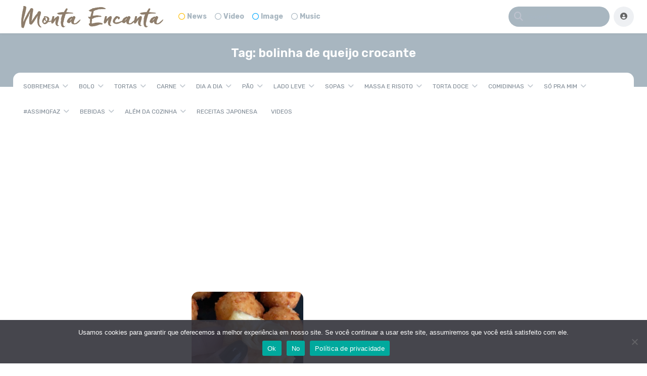

--- FILE ---
content_type: text/html; charset=UTF-8
request_url: https://www.montaencanta.com.br/tag/bolinha-de-queijo-crocante/
body_size: 28995
content:
<!DOCTYPE html>
<html lang="pt-BR">
<head>
	<meta charset="UTF-8">
				<meta name="description" content="receitas práticas e deliciosas">
			<meta name='robots' content='index, follow, max-image-preview:large, max-snippet:-1, max-video-preview:-1' />
	<style>img:is([sizes="auto" i], [sizes^="auto," i]) { contain-intrinsic-size: 3000px 1500px }</style>
	<!-- Etiqueta do modo de consentimento do Google (gtag.js) dataLayer adicionada pelo Site Kit -->
<script type="text/javascript" id="google_gtagjs-js-consent-mode-data-layer">
/* <![CDATA[ */
window.dataLayer = window.dataLayer || [];function gtag(){dataLayer.push(arguments);}
gtag('consent', 'default', {"ad_personalization":"denied","ad_storage":"denied","ad_user_data":"denied","analytics_storage":"denied","functionality_storage":"denied","security_storage":"denied","personalization_storage":"denied","region":["AT","BE","BG","CH","CY","CZ","DE","DK","EE","ES","FI","FR","GB","GR","HR","HU","IE","IS","IT","LI","LT","LU","LV","MT","NL","NO","PL","PT","RO","SE","SI","SK"],"wait_for_update":500});
window._googlesitekitConsentCategoryMap = {"statistics":["analytics_storage"],"marketing":["ad_storage","ad_user_data","ad_personalization"],"functional":["functionality_storage","security_storage"],"preferences":["personalization_storage"]};
window._googlesitekitConsents = {"ad_personalization":"denied","ad_storage":"denied","ad_user_data":"denied","analytics_storage":"denied","functionality_storage":"denied","security_storage":"denied","personalization_storage":"denied","region":["AT","BE","BG","CH","CY","CZ","DE","DK","EE","ES","FI","FR","GB","GR","HR","HU","IE","IS","IT","LI","LT","LU","LV","MT","NL","NO","PL","PT","RO","SE","SI","SK"],"wait_for_update":500};
/* ]]> */
</script>
<!-- Fim da etiqueta do modo de consentimento do Google (gtag.js) dataLayer adicionada pelo Site Kit -->

	<!-- This site is optimized with the Yoast SEO plugin v26.7 - https://yoast.com/wordpress/plugins/seo/ -->
	<title>Arquivo para bolinha de queijo crocante - Monta Encanta</title>
	<link rel="canonical" href="https://www.montaencanta.com.br/tag/bolinha-de-queijo-crocante/" />
	<meta property="og:locale" content="pt_BR" />
	<meta property="og:type" content="article" />
	<meta property="og:title" content="Arquivo para bolinha de queijo crocante - Monta Encanta" />
	<meta property="og:url" content="https://www.montaencanta.com.br/tag/bolinha-de-queijo-crocante/" />
	<meta property="og:site_name" content="Monta Encanta" />
	<script type="application/ld+json" class="yoast-schema-graph">{"@context":"https://schema.org","@graph":[{"@type":"CollectionPage","@id":"https://www.montaencanta.com.br/tag/bolinha-de-queijo-crocante/","url":"https://www.montaencanta.com.br/tag/bolinha-de-queijo-crocante/","name":"Arquivo para bolinha de queijo crocante - Monta Encanta","isPartOf":{"@id":"https://www.montaencanta.com.br/#website"},"primaryImageOfPage":{"@id":"https://www.montaencanta.com.br/tag/bolinha-de-queijo-crocante/#primaryimage"},"image":{"@id":"https://www.montaencanta.com.br/tag/bolinha-de-queijo-crocante/#primaryimage"},"thumbnailUrl":"https://www.montaencanta.com.br/wp-content/uploads/2021/05/bolinha-de-queijo-sem-gluten-8.jpeg","breadcrumb":{"@id":"https://www.montaencanta.com.br/tag/bolinha-de-queijo-crocante/#breadcrumb"},"inLanguage":"pt-BR"},{"@type":"ImageObject","inLanguage":"pt-BR","@id":"https://www.montaencanta.com.br/tag/bolinha-de-queijo-crocante/#primaryimage","url":"https://www.montaencanta.com.br/wp-content/uploads/2021/05/bolinha-de-queijo-sem-gluten-8.jpeg","contentUrl":"https://www.montaencanta.com.br/wp-content/uploads/2021/05/bolinha-de-queijo-sem-gluten-8.jpeg","width":720,"height":576,"caption":"bolinha de queijo sem gluten"},{"@type":"BreadcrumbList","@id":"https://www.montaencanta.com.br/tag/bolinha-de-queijo-crocante/#breadcrumb","itemListElement":[{"@type":"ListItem","position":1,"name":"Início","item":"https://www.montaencanta.com.br/"},{"@type":"ListItem","position":2,"name":"bolinha de queijo crocante"}]},{"@type":"WebSite","@id":"https://www.montaencanta.com.br/#website","url":"https://www.montaencanta.com.br/","name":"Monta Encanta","description":"receitas práticas e deliciosas","publisher":{"@id":"https://www.montaencanta.com.br/#organization"},"potentialAction":[{"@type":"SearchAction","target":{"@type":"EntryPoint","urlTemplate":"https://www.montaencanta.com.br/?s={search_term_string}"},"query-input":{"@type":"PropertyValueSpecification","valueRequired":true,"valueName":"search_term_string"}}],"inLanguage":"pt-BR"},{"@type":"Organization","@id":"https://www.montaencanta.com.br/#organization","name":"Monta Encanta","url":"https://www.montaencanta.com.br/","logo":{"@type":"ImageObject","inLanguage":"pt-BR","@id":"https://www.montaencanta.com.br/#/schema/logo/image/","url":"https://www.montaencanta.com.br/wp-content/uploads/2018/04/logo-1000.gif","contentUrl":"https://www.montaencanta.com.br/wp-content/uploads/2018/04/logo-1000.gif","width":1000,"height":156,"caption":"Monta Encanta"},"image":{"@id":"https://www.montaencanta.com.br/#/schema/logo/image/"},"sameAs":["https://www.facebook.com/montaencanta/?ref=hl","https://www.instagram.com/montaencanta/?hl=pt-br","https://br.pinterest.com/montaencanta/","https://www.youtube.com/user/MontaEncanta"]}]}</script>
	<!-- / Yoast SEO plugin. -->


<link rel='dns-prefetch' href='//code.responsivevoice.org' />
<link rel='dns-prefetch' href='//www.googletagmanager.com' />
<link rel='dns-prefetch' href='//fonts.googleapis.com' />
<link rel='dns-prefetch' href='//pagead2.googlesyndication.com' />
<link rel='dns-prefetch' href='//fundingchoicesmessages.google.com' />
<link href='https://fonts.googleapis.com' rel='preconnect' />
<link href='//fonts.gstatic.com' crossorigin='' rel='preconnect' />
<link rel="alternate" type="application/rss+xml" title="Feed para Monta Encanta &raquo;" href="https://www.montaencanta.com.br/feed/" />
<link rel="alternate" type="application/rss+xml" title="Feed de comentários para Monta Encanta &raquo;" href="https://www.montaencanta.com.br/comments/feed/" />
<link rel="alternate" type="application/rss+xml" title="Feed de tag para Monta Encanta &raquo; bolinha de queijo crocante" href="https://www.montaencanta.com.br/tag/bolinha-de-queijo-crocante/feed/" />
<link rel="alternate" type="application/rss+xml" title="Feed de Monta Encanta &raquo; Story" href="https://www.montaencanta.com.br/web-stories/feed/">		<!-- This site uses the Google Analytics by ExactMetrics plugin v8.7.1 - Using Analytics tracking - https://www.exactmetrics.com/ -->
							<script src="//www.googletagmanager.com/gtag/js?id=G-4DXCBWGYNX"  data-cfasync="false" data-wpfc-render="false" type="text/javascript" async></script>
			<script data-cfasync="false" data-wpfc-render="false" type="text/javascript">
				var em_version = '8.7.1';
				var em_track_user = true;
				var em_no_track_reason = '';
								var ExactMetricsDefaultLocations = {"page_location":"https:\/\/www.montaencanta.com.br\/tag\/bolinha-de-queijo-crocante\/"};
								if ( typeof ExactMetricsPrivacyGuardFilter === 'function' ) {
					var ExactMetricsLocations = (typeof ExactMetricsExcludeQuery === 'object') ? ExactMetricsPrivacyGuardFilter( ExactMetricsExcludeQuery ) : ExactMetricsPrivacyGuardFilter( ExactMetricsDefaultLocations );
				} else {
					var ExactMetricsLocations = (typeof ExactMetricsExcludeQuery === 'object') ? ExactMetricsExcludeQuery : ExactMetricsDefaultLocations;
				}

								var disableStrs = [
										'ga-disable-G-4DXCBWGYNX',
									];

				/* Function to detect opted out users */
				function __gtagTrackerIsOptedOut() {
					for (var index = 0; index < disableStrs.length; index++) {
						if (document.cookie.indexOf(disableStrs[index] + '=true') > -1) {
							return true;
						}
					}

					return false;
				}

				/* Disable tracking if the opt-out cookie exists. */
				if (__gtagTrackerIsOptedOut()) {
					for (var index = 0; index < disableStrs.length; index++) {
						window[disableStrs[index]] = true;
					}
				}

				/* Opt-out function */
				function __gtagTrackerOptout() {
					for (var index = 0; index < disableStrs.length; index++) {
						document.cookie = disableStrs[index] + '=true; expires=Thu, 31 Dec 2099 23:59:59 UTC; path=/';
						window[disableStrs[index]] = true;
					}
				}

				if ('undefined' === typeof gaOptout) {
					function gaOptout() {
						__gtagTrackerOptout();
					}
				}
								window.dataLayer = window.dataLayer || [];

				window.ExactMetricsDualTracker = {
					helpers: {},
					trackers: {},
				};
				if (em_track_user) {
					function __gtagDataLayer() {
						dataLayer.push(arguments);
					}

					function __gtagTracker(type, name, parameters) {
						if (!parameters) {
							parameters = {};
						}

						if (parameters.send_to) {
							__gtagDataLayer.apply(null, arguments);
							return;
						}

						if (type === 'event') {
														parameters.send_to = exactmetrics_frontend.v4_id;
							var hookName = name;
							if (typeof parameters['event_category'] !== 'undefined') {
								hookName = parameters['event_category'] + ':' + name;
							}

							if (typeof ExactMetricsDualTracker.trackers[hookName] !== 'undefined') {
								ExactMetricsDualTracker.trackers[hookName](parameters);
							} else {
								__gtagDataLayer('event', name, parameters);
							}
							
						} else {
							__gtagDataLayer.apply(null, arguments);
						}
					}

					__gtagTracker('js', new Date());
					__gtagTracker('set', {
						'developer_id.dNDMyYj': true,
											});
					if ( ExactMetricsLocations.page_location ) {
						__gtagTracker('set', ExactMetricsLocations);
					}
										__gtagTracker('config', 'G-4DXCBWGYNX', {"forceSSL":"true"} );
															window.gtag = __gtagTracker;										(function () {
						/* https://developers.google.com/analytics/devguides/collection/analyticsjs/ */
						/* ga and __gaTracker compatibility shim. */
						var noopfn = function () {
							return null;
						};
						var newtracker = function () {
							return new Tracker();
						};
						var Tracker = function () {
							return null;
						};
						var p = Tracker.prototype;
						p.get = noopfn;
						p.set = noopfn;
						p.send = function () {
							var args = Array.prototype.slice.call(arguments);
							args.unshift('send');
							__gaTracker.apply(null, args);
						};
						var __gaTracker = function () {
							var len = arguments.length;
							if (len === 0) {
								return;
							}
							var f = arguments[len - 1];
							if (typeof f !== 'object' || f === null || typeof f.hitCallback !== 'function') {
								if ('send' === arguments[0]) {
									var hitConverted, hitObject = false, action;
									if ('event' === arguments[1]) {
										if ('undefined' !== typeof arguments[3]) {
											hitObject = {
												'eventAction': arguments[3],
												'eventCategory': arguments[2],
												'eventLabel': arguments[4],
												'value': arguments[5] ? arguments[5] : 1,
											}
										}
									}
									if ('pageview' === arguments[1]) {
										if ('undefined' !== typeof arguments[2]) {
											hitObject = {
												'eventAction': 'page_view',
												'page_path': arguments[2],
											}
										}
									}
									if (typeof arguments[2] === 'object') {
										hitObject = arguments[2];
									}
									if (typeof arguments[5] === 'object') {
										Object.assign(hitObject, arguments[5]);
									}
									if ('undefined' !== typeof arguments[1].hitType) {
										hitObject = arguments[1];
										if ('pageview' === hitObject.hitType) {
											hitObject.eventAction = 'page_view';
										}
									}
									if (hitObject) {
										action = 'timing' === arguments[1].hitType ? 'timing_complete' : hitObject.eventAction;
										hitConverted = mapArgs(hitObject);
										__gtagTracker('event', action, hitConverted);
									}
								}
								return;
							}

							function mapArgs(args) {
								var arg, hit = {};
								var gaMap = {
									'eventCategory': 'event_category',
									'eventAction': 'event_action',
									'eventLabel': 'event_label',
									'eventValue': 'event_value',
									'nonInteraction': 'non_interaction',
									'timingCategory': 'event_category',
									'timingVar': 'name',
									'timingValue': 'value',
									'timingLabel': 'event_label',
									'page': 'page_path',
									'location': 'page_location',
									'title': 'page_title',
									'referrer' : 'page_referrer',
								};
								for (arg in args) {
																		if (!(!args.hasOwnProperty(arg) || !gaMap.hasOwnProperty(arg))) {
										hit[gaMap[arg]] = args[arg];
									} else {
										hit[arg] = args[arg];
									}
								}
								return hit;
							}

							try {
								f.hitCallback();
							} catch (ex) {
							}
						};
						__gaTracker.create = newtracker;
						__gaTracker.getByName = newtracker;
						__gaTracker.getAll = function () {
							return [];
						};
						__gaTracker.remove = noopfn;
						__gaTracker.loaded = true;
						window['__gaTracker'] = __gaTracker;
					})();
									} else {
										console.log("");
					(function () {
						function __gtagTracker() {
							return null;
						}

						window['__gtagTracker'] = __gtagTracker;
						window['gtag'] = __gtagTracker;
					})();
									}
			</script>
				<!-- / Google Analytics by ExactMetrics -->
		<script type="text/javascript">
/* <![CDATA[ */
window._wpemojiSettings = {"baseUrl":"https:\/\/s.w.org\/images\/core\/emoji\/15.0.3\/72x72\/","ext":".png","svgUrl":"https:\/\/s.w.org\/images\/core\/emoji\/15.0.3\/svg\/","svgExt":".svg","source":{"concatemoji":"https:\/\/www.montaencanta.com.br\/wp-includes\/js\/wp-emoji-release.min.js?ver=6.7.4"}};
/*! This file is auto-generated */
!function(i,n){var o,s,e;function c(e){try{var t={supportTests:e,timestamp:(new Date).valueOf()};sessionStorage.setItem(o,JSON.stringify(t))}catch(e){}}function p(e,t,n){e.clearRect(0,0,e.canvas.width,e.canvas.height),e.fillText(t,0,0);var t=new Uint32Array(e.getImageData(0,0,e.canvas.width,e.canvas.height).data),r=(e.clearRect(0,0,e.canvas.width,e.canvas.height),e.fillText(n,0,0),new Uint32Array(e.getImageData(0,0,e.canvas.width,e.canvas.height).data));return t.every(function(e,t){return e===r[t]})}function u(e,t,n){switch(t){case"flag":return n(e,"\ud83c\udff3\ufe0f\u200d\u26a7\ufe0f","\ud83c\udff3\ufe0f\u200b\u26a7\ufe0f")?!1:!n(e,"\ud83c\uddfa\ud83c\uddf3","\ud83c\uddfa\u200b\ud83c\uddf3")&&!n(e,"\ud83c\udff4\udb40\udc67\udb40\udc62\udb40\udc65\udb40\udc6e\udb40\udc67\udb40\udc7f","\ud83c\udff4\u200b\udb40\udc67\u200b\udb40\udc62\u200b\udb40\udc65\u200b\udb40\udc6e\u200b\udb40\udc67\u200b\udb40\udc7f");case"emoji":return!n(e,"\ud83d\udc26\u200d\u2b1b","\ud83d\udc26\u200b\u2b1b")}return!1}function f(e,t,n){var r="undefined"!=typeof WorkerGlobalScope&&self instanceof WorkerGlobalScope?new OffscreenCanvas(300,150):i.createElement("canvas"),a=r.getContext("2d",{willReadFrequently:!0}),o=(a.textBaseline="top",a.font="600 32px Arial",{});return e.forEach(function(e){o[e]=t(a,e,n)}),o}function t(e){var t=i.createElement("script");t.src=e,t.defer=!0,i.head.appendChild(t)}"undefined"!=typeof Promise&&(o="wpEmojiSettingsSupports",s=["flag","emoji"],n.supports={everything:!0,everythingExceptFlag:!0},e=new Promise(function(e){i.addEventListener("DOMContentLoaded",e,{once:!0})}),new Promise(function(t){var n=function(){try{var e=JSON.parse(sessionStorage.getItem(o));if("object"==typeof e&&"number"==typeof e.timestamp&&(new Date).valueOf()<e.timestamp+604800&&"object"==typeof e.supportTests)return e.supportTests}catch(e){}return null}();if(!n){if("undefined"!=typeof Worker&&"undefined"!=typeof OffscreenCanvas&&"undefined"!=typeof URL&&URL.createObjectURL&&"undefined"!=typeof Blob)try{var e="postMessage("+f.toString()+"("+[JSON.stringify(s),u.toString(),p.toString()].join(",")+"));",r=new Blob([e],{type:"text/javascript"}),a=new Worker(URL.createObjectURL(r),{name:"wpTestEmojiSupports"});return void(a.onmessage=function(e){c(n=e.data),a.terminate(),t(n)})}catch(e){}c(n=f(s,u,p))}t(n)}).then(function(e){for(var t in e)n.supports[t]=e[t],n.supports.everything=n.supports.everything&&n.supports[t],"flag"!==t&&(n.supports.everythingExceptFlag=n.supports.everythingExceptFlag&&n.supports[t]);n.supports.everythingExceptFlag=n.supports.everythingExceptFlag&&!n.supports.flag,n.DOMReady=!1,n.readyCallback=function(){n.DOMReady=!0}}).then(function(){return e}).then(function(){var e;n.supports.everything||(n.readyCallback(),(e=n.source||{}).concatemoji?t(e.concatemoji):e.wpemoji&&e.twemoji&&(t(e.twemoji),t(e.wpemoji)))}))}((window,document),window._wpemojiSettings);
/* ]]> */
</script>
<link rel='stylesheet' id='yellowStyles-css' href='https://www.montaencanta.com.br/wp-content/plugins/all-for-adsense/css/y.css?ver=6.7.4' type='text/css' media='all' />
<style id='wp-emoji-styles-inline-css' type='text/css'>

	img.wp-smiley, img.emoji {
		display: inline !important;
		border: none !important;
		box-shadow: none !important;
		height: 1em !important;
		width: 1em !important;
		margin: 0 0.07em !important;
		vertical-align: -0.1em !important;
		background: none !important;
		padding: 0 !important;
	}
</style>
<link rel='stylesheet' id='wp-block-library-css' href='https://www.montaencanta.com.br/wp-content/plugins/gutenberg/build/styles/block-library/style.css?ver=22.3.0' type='text/css' media='all' />
<style id='classic-theme-styles-inline-css' type='text/css'>
/*! This file is auto-generated */
.wp-block-button__link{color:#fff;background-color:#32373c;border-radius:9999px;box-shadow:none;text-decoration:none;padding:calc(.667em + 2px) calc(1.333em + 2px);font-size:1.125em}.wp-block-file__button{background:#32373c;color:#fff;text-decoration:none}
</style>
<link rel='stylesheet' id='wphb-1-css' href='https://www.montaencanta.com.br/wp-content/uploads/hummingbird-assets/6ca272558f5fed83dc44215e9c18df4e.css' type='text/css' media='all' />
<style id='global-styles-inline-css' type='text/css'>
:root{--wp--preset--aspect-ratio--square: 1;--wp--preset--aspect-ratio--4-3: 4/3;--wp--preset--aspect-ratio--3-4: 3/4;--wp--preset--aspect-ratio--3-2: 3/2;--wp--preset--aspect-ratio--2-3: 2/3;--wp--preset--aspect-ratio--16-9: 16/9;--wp--preset--aspect-ratio--9-16: 9/16;--wp--preset--color--black: #000000;--wp--preset--color--cyan-bluish-gray: #abb8c3;--wp--preset--color--white: #ffffff;--wp--preset--color--pale-pink: #f78da7;--wp--preset--color--vivid-red: #cf2e2e;--wp--preset--color--luminous-vivid-orange: #ff6900;--wp--preset--color--luminous-vivid-amber: #fcb900;--wp--preset--color--light-green-cyan: #7bdcb5;--wp--preset--color--vivid-green-cyan: #00d084;--wp--preset--color--pale-cyan-blue: #8ed1fc;--wp--preset--color--vivid-cyan-blue: #0693e3;--wp--preset--color--vivid-purple: #9b51e0;--wp--preset--gradient--vivid-cyan-blue-to-vivid-purple: linear-gradient(135deg,rgb(6,147,227) 0%,rgb(155,81,224) 100%);--wp--preset--gradient--light-green-cyan-to-vivid-green-cyan: linear-gradient(135deg,rgb(122,220,180) 0%,rgb(0,208,130) 100%);--wp--preset--gradient--luminous-vivid-amber-to-luminous-vivid-orange: linear-gradient(135deg,rgb(252,185,0) 0%,rgb(255,105,0) 100%);--wp--preset--gradient--luminous-vivid-orange-to-vivid-red: linear-gradient(135deg,rgb(255,105,0) 0%,rgb(207,46,46) 100%);--wp--preset--gradient--very-light-gray-to-cyan-bluish-gray: linear-gradient(135deg,rgb(238,238,238) 0%,rgb(169,184,195) 100%);--wp--preset--gradient--cool-to-warm-spectrum: linear-gradient(135deg,rgb(74,234,220) 0%,rgb(151,120,209) 20%,rgb(207,42,186) 40%,rgb(238,44,130) 60%,rgb(251,105,98) 80%,rgb(254,248,76) 100%);--wp--preset--gradient--blush-light-purple: linear-gradient(135deg,rgb(255,206,236) 0%,rgb(152,150,240) 100%);--wp--preset--gradient--blush-bordeaux: linear-gradient(135deg,rgb(254,205,165) 0%,rgb(254,45,45) 50%,rgb(107,0,62) 100%);--wp--preset--gradient--luminous-dusk: linear-gradient(135deg,rgb(255,203,112) 0%,rgb(199,81,192) 50%,rgb(65,88,208) 100%);--wp--preset--gradient--pale-ocean: linear-gradient(135deg,rgb(255,245,203) 0%,rgb(182,227,212) 50%,rgb(51,167,181) 100%);--wp--preset--gradient--electric-grass: linear-gradient(135deg,rgb(202,248,128) 0%,rgb(113,206,126) 100%);--wp--preset--gradient--midnight: linear-gradient(135deg,rgb(2,3,129) 0%,rgb(40,116,252) 100%);--wp--preset--font-size--small: 13px;--wp--preset--font-size--medium: 20px;--wp--preset--font-size--large: 36px;--wp--preset--font-size--x-large: 42px;--wp--preset--spacing--20: 0.44rem;--wp--preset--spacing--30: 0.67rem;--wp--preset--spacing--40: 1rem;--wp--preset--spacing--50: 1.5rem;--wp--preset--spacing--60: 2.25rem;--wp--preset--spacing--70: 3.38rem;--wp--preset--spacing--80: 5.06rem;--wp--preset--shadow--natural: 6px 6px 9px rgba(0, 0, 0, 0.2);--wp--preset--shadow--deep: 12px 12px 50px rgba(0, 0, 0, 0.4);--wp--preset--shadow--sharp: 6px 6px 0px rgba(0, 0, 0, 0.2);--wp--preset--shadow--outlined: 6px 6px 0px -3px rgb(255, 255, 255), 6px 6px rgb(0, 0, 0);--wp--preset--shadow--crisp: 6px 6px 0px rgb(0, 0, 0);}:where(.is-layout-flex){gap: 0.5em;}:where(.is-layout-grid){gap: 0.5em;}body .is-layout-flex{display: flex;}.is-layout-flex{flex-wrap: wrap;align-items: center;}.is-layout-flex > :is(*, div){margin: 0;}body .is-layout-grid{display: grid;}.is-layout-grid > :is(*, div){margin: 0;}:where(.wp-block-columns.is-layout-flex){gap: 2em;}:where(.wp-block-columns.is-layout-grid){gap: 2em;}:where(.wp-block-post-template.is-layout-flex){gap: 1.25em;}:where(.wp-block-post-template.is-layout-grid){gap: 1.25em;}.has-black-color{color: var(--wp--preset--color--black) !important;}.has-cyan-bluish-gray-color{color: var(--wp--preset--color--cyan-bluish-gray) !important;}.has-white-color{color: var(--wp--preset--color--white) !important;}.has-pale-pink-color{color: var(--wp--preset--color--pale-pink) !important;}.has-vivid-red-color{color: var(--wp--preset--color--vivid-red) !important;}.has-luminous-vivid-orange-color{color: var(--wp--preset--color--luminous-vivid-orange) !important;}.has-luminous-vivid-amber-color{color: var(--wp--preset--color--luminous-vivid-amber) !important;}.has-light-green-cyan-color{color: var(--wp--preset--color--light-green-cyan) !important;}.has-vivid-green-cyan-color{color: var(--wp--preset--color--vivid-green-cyan) !important;}.has-pale-cyan-blue-color{color: var(--wp--preset--color--pale-cyan-blue) !important;}.has-vivid-cyan-blue-color{color: var(--wp--preset--color--vivid-cyan-blue) !important;}.has-vivid-purple-color{color: var(--wp--preset--color--vivid-purple) !important;}.has-black-background-color{background-color: var(--wp--preset--color--black) !important;}.has-cyan-bluish-gray-background-color{background-color: var(--wp--preset--color--cyan-bluish-gray) !important;}.has-white-background-color{background-color: var(--wp--preset--color--white) !important;}.has-pale-pink-background-color{background-color: var(--wp--preset--color--pale-pink) !important;}.has-vivid-red-background-color{background-color: var(--wp--preset--color--vivid-red) !important;}.has-luminous-vivid-orange-background-color{background-color: var(--wp--preset--color--luminous-vivid-orange) !important;}.has-luminous-vivid-amber-background-color{background-color: var(--wp--preset--color--luminous-vivid-amber) !important;}.has-light-green-cyan-background-color{background-color: var(--wp--preset--color--light-green-cyan) !important;}.has-vivid-green-cyan-background-color{background-color: var(--wp--preset--color--vivid-green-cyan) !important;}.has-pale-cyan-blue-background-color{background-color: var(--wp--preset--color--pale-cyan-blue) !important;}.has-vivid-cyan-blue-background-color{background-color: var(--wp--preset--color--vivid-cyan-blue) !important;}.has-vivid-purple-background-color{background-color: var(--wp--preset--color--vivid-purple) !important;}.has-black-border-color{border-color: var(--wp--preset--color--black) !important;}.has-cyan-bluish-gray-border-color{border-color: var(--wp--preset--color--cyan-bluish-gray) !important;}.has-white-border-color{border-color: var(--wp--preset--color--white) !important;}.has-pale-pink-border-color{border-color: var(--wp--preset--color--pale-pink) !important;}.has-vivid-red-border-color{border-color: var(--wp--preset--color--vivid-red) !important;}.has-luminous-vivid-orange-border-color{border-color: var(--wp--preset--color--luminous-vivid-orange) !important;}.has-luminous-vivid-amber-border-color{border-color: var(--wp--preset--color--luminous-vivid-amber) !important;}.has-light-green-cyan-border-color{border-color: var(--wp--preset--color--light-green-cyan) !important;}.has-vivid-green-cyan-border-color{border-color: var(--wp--preset--color--vivid-green-cyan) !important;}.has-pale-cyan-blue-border-color{border-color: var(--wp--preset--color--pale-cyan-blue) !important;}.has-vivid-cyan-blue-border-color{border-color: var(--wp--preset--color--vivid-cyan-blue) !important;}.has-vivid-purple-border-color{border-color: var(--wp--preset--color--vivid-purple) !important;}.has-vivid-cyan-blue-to-vivid-purple-gradient-background{background: var(--wp--preset--gradient--vivid-cyan-blue-to-vivid-purple) !important;}.has-light-green-cyan-to-vivid-green-cyan-gradient-background{background: var(--wp--preset--gradient--light-green-cyan-to-vivid-green-cyan) !important;}.has-luminous-vivid-amber-to-luminous-vivid-orange-gradient-background{background: var(--wp--preset--gradient--luminous-vivid-amber-to-luminous-vivid-orange) !important;}.has-luminous-vivid-orange-to-vivid-red-gradient-background{background: var(--wp--preset--gradient--luminous-vivid-orange-to-vivid-red) !important;}.has-very-light-gray-to-cyan-bluish-gray-gradient-background{background: var(--wp--preset--gradient--very-light-gray-to-cyan-bluish-gray) !important;}.has-cool-to-warm-spectrum-gradient-background{background: var(--wp--preset--gradient--cool-to-warm-spectrum) !important;}.has-blush-light-purple-gradient-background{background: var(--wp--preset--gradient--blush-light-purple) !important;}.has-blush-bordeaux-gradient-background{background: var(--wp--preset--gradient--blush-bordeaux) !important;}.has-luminous-dusk-gradient-background{background: var(--wp--preset--gradient--luminous-dusk) !important;}.has-pale-ocean-gradient-background{background: var(--wp--preset--gradient--pale-ocean) !important;}.has-electric-grass-gradient-background{background: var(--wp--preset--gradient--electric-grass) !important;}.has-midnight-gradient-background{background: var(--wp--preset--gradient--midnight) !important;}.has-small-font-size{font-size: var(--wp--preset--font-size--small) !important;}.has-medium-font-size{font-size: var(--wp--preset--font-size--medium) !important;}.has-large-font-size{font-size: var(--wp--preset--font-size--large) !important;}.has-x-large-font-size{font-size: var(--wp--preset--font-size--x-large) !important;}
:where(.wp-block-columns.is-layout-flex){gap: 2em;}:where(.wp-block-columns.is-layout-grid){gap: 2em;}
:root :where(.wp-block-pullquote){font-size: 1.5em;line-height: 1.6;}
:where(.wp-block-post-template.is-layout-flex){gap: 1.25em;}:where(.wp-block-post-template.is-layout-grid){gap: 1.25em;}
:where(.wp-block-term-template.is-layout-flex){gap: 1.25em;}:where(.wp-block-term-template.is-layout-grid){gap: 1.25em;}
</style>
<link rel='stylesheet' id='rv-style-css' href='https://www.montaencanta.com.br/wp-content/uploads/hummingbird-assets/59427dcc57f75947d578d5f612c07625.css' type='text/css' media='all' />
<link rel='stylesheet' id='king-style-css' href='https://www.montaencanta.com.br/wp-content/themes/king/style.css?ver=9.5.5' type='text/css' media='all' />
<link rel='stylesheet' id='custom-styles-css' href='https://www.montaencanta.com.br/wp-content/themes/king/layouts/custom-styles.css?ver=9.5.5' type='text/css' media='all' />
<link crossorigin="anonymous" rel='stylesheet' id='googlefont-style-css' href='//fonts.googleapis.com/css?family=Rubik%3Aital%2Cwght%400%2C300%3B0%2C400%3B0%2C600%3B0%2C700%3B1%2C400&#038;display=swap&#038;ver=1.0.0' type='text/css' media='all' />
<link rel='stylesheet' id='font-awesome-style-css' href='https://www.montaencanta.com.br/wp-content/themes/king/layouts/font-awesome/css/all.min.css?ver=9.5.5' type='text/css' media='all' />
<link rel='stylesheet' id='magnefic-popup-css-css' href='https://www.montaencanta.com.br/wp-content/uploads/hummingbird-assets/ed87f4b78ab36cbcc9ae1b5d64151ed5.css' type='text/css' media='all' />
<script type="text/javascript" src="https://www.montaencanta.com.br/wp-content/plugins/google-analytics-dashboard-for-wp/assets/js/frontend-gtag.min.js?ver=8.7.1" id="exactmetrics-frontend-script-js" async="async" data-wp-strategy="async"></script>
<script data-cfasync="false" data-wpfc-render="false" type="text/javascript" id='exactmetrics-frontend-script-js-extra'>/* <![CDATA[ */
var exactmetrics_frontend = {"js_events_tracking":"true","download_extensions":"zip,mp3,mpeg,pdf,docx,pptx,xlsx,rar","inbound_paths":"[{\"path\":\"\\\/go\\\/\",\"label\":\"affiliate\"},{\"path\":\"\\\/recommend\\\/\",\"label\":\"affiliate\"}]","home_url":"https:\/\/www.montaencanta.com.br","hash_tracking":"false","v4_id":"G-4DXCBWGYNX"};/* ]]> */
</script>
<script type="text/javascript" src="https://www.montaencanta.com.br/wp-content/uploads/hummingbird-assets/bf038e7b5a39055c15f9fe5b050fe743.js" id="responsive-voice-js" async="async" data-wp-strategy="async"></script>
<script type="text/javascript" src="https://www.montaencanta.com.br/wp-includes/js/jquery/jquery.min.js?ver=3.7.1" id="jquery-core-js"></script>
<script type="text/javascript" src="https://www.montaencanta.com.br/wp-includes/js/jquery/jquery-migrate.min.js?ver=3.4.1" id="jquery-migrate-js"></script>

<!-- Snippet da etiqueta do Google (gtag.js) adicionado pelo Site Kit -->
<!-- Snippet do Google Análises adicionado pelo Site Kit -->
<script type="text/javascript" src="https://www.googletagmanager.com/gtag/js?id=G-Q47PMSBZPF" id="google_gtagjs-js" async></script>
<script type="text/javascript" id="google_gtagjs-js-after">
/* <![CDATA[ */
window.dataLayer = window.dataLayer || [];function gtag(){dataLayer.push(arguments);}
gtag("set","linker",{"domains":["www.montaencanta.com.br"]});
gtag("js", new Date());
gtag("set", "developer_id.dZTNiMT", true);
gtag("config", "G-Q47PMSBZPF");
/* ]]> */
</script>
<link rel="https://api.w.org/" href="https://www.montaencanta.com.br/wp-json/" /><link rel="alternate" title="JSON" type="application/json" href="https://www.montaencanta.com.br/wp-json/wp/v2/tags/10131" /><link rel="EditURI" type="application/rsd+xml" title="RSD" href="https://www.montaencanta.com.br/xmlrpc.php?rsd" />
<meta name="generator" content="WordPress 6.7.4" />
<meta name="generator" content="Site Kit by Google 1.170.0" /><meta name="viewport" content="width=device-width, maximum-scale=1.0, minimum-scale=1.0, initial-scale=1.0" />
<!-- Meta-etiquetas do Google AdSense adicionado pelo Site Kit -->
<meta name="google-adsense-platform-account" content="ca-host-pub-2644536267352236">
<meta name="google-adsense-platform-domain" content="sitekit.withgoogle.com">
<!-- Fim das meta-etiquetas do Google AdSense adicionado pelo Site Kit -->
<link rel="alternate" type="application/rss+xml" title="Stories" href="https://www.montaencanta.com.br/feed/?post_type=amp_story">	<style type="text/css">
			.site-title a,
	.site-description {
	color: #aaaaaa;
}
</style>

<!-- Código do Google Adsense adicionado pelo Site Kit -->
<script type="text/javascript" async="async" src="https://pagead2.googlesyndication.com/pagead/js/adsbygoogle.js?client=ca-pub-2098861696294341&amp;host=ca-host-pub-2644536267352236" crossorigin="anonymous"></script>

<!-- Fim do código do Google AdSense adicionado pelo Site Kit -->

<!-- Snippet de Recuperação de Bloqueio de Anúncios do Google AdSense adicionado pelo Site Kit -->
<script async src="https://fundingchoicesmessages.google.com/i/pub-2098861696294341?ers=1" nonce="hYnkhUS4ENE23a4e8cpsyA"></script><script nonce="hYnkhUS4ENE23a4e8cpsyA">(function() {function signalGooglefcPresent() {if (!window.frames['googlefcPresent']) {if (document.body) {const iframe = document.createElement('iframe'); iframe.style = 'width: 0; height: 0; border: none; z-index: -1000; left: -1000px; top: -1000px;'; iframe.style.display = 'none'; iframe.name = 'googlefcPresent'; document.body.appendChild(iframe);} else {setTimeout(signalGooglefcPresent, 0);}}}signalGooglefcPresent();})();</script>
<!-- Snippet final de Recuperação de Bloqueio de Anúncios do Google AdSense adicionado pelo Site Kit -->

<!-- Snippet de Proteção contra Erros de Recuperação de Anúncios do Google AdSense adicionado pelo Site Kit -->
<script>(function(){'use strict';function aa(a){var b=0;return function(){return b<a.length?{done:!1,value:a[b++]}:{done:!0}}}var ba="function"==typeof Object.defineProperties?Object.defineProperty:function(a,b,c){if(a==Array.prototype||a==Object.prototype)return a;a[b]=c.value;return a};
function ea(a){a=["object"==typeof globalThis&&globalThis,a,"object"==typeof window&&window,"object"==typeof self&&self,"object"==typeof global&&global];for(var b=0;b<a.length;++b){var c=a[b];if(c&&c.Math==Math)return c}throw Error("Cannot find global object");}var fa=ea(this);function ha(a,b){if(b)a:{var c=fa;a=a.split(".");for(var d=0;d<a.length-1;d++){var e=a[d];if(!(e in c))break a;c=c[e]}a=a[a.length-1];d=c[a];b=b(d);b!=d&&null!=b&&ba(c,a,{configurable:!0,writable:!0,value:b})}}
var ia="function"==typeof Object.create?Object.create:function(a){function b(){}b.prototype=a;return new b},l;if("function"==typeof Object.setPrototypeOf)l=Object.setPrototypeOf;else{var m;a:{var ja={a:!0},ka={};try{ka.__proto__=ja;m=ka.a;break a}catch(a){}m=!1}l=m?function(a,b){a.__proto__=b;if(a.__proto__!==b)throw new TypeError(a+" is not extensible");return a}:null}var la=l;
function n(a,b){a.prototype=ia(b.prototype);a.prototype.constructor=a;if(la)la(a,b);else for(var c in b)if("prototype"!=c)if(Object.defineProperties){var d=Object.getOwnPropertyDescriptor(b,c);d&&Object.defineProperty(a,c,d)}else a[c]=b[c];a.A=b.prototype}function ma(){for(var a=Number(this),b=[],c=a;c<arguments.length;c++)b[c-a]=arguments[c];return b}
var na="function"==typeof Object.assign?Object.assign:function(a,b){for(var c=1;c<arguments.length;c++){var d=arguments[c];if(d)for(var e in d)Object.prototype.hasOwnProperty.call(d,e)&&(a[e]=d[e])}return a};ha("Object.assign",function(a){return a||na});/*

 Copyright The Closure Library Authors.
 SPDX-License-Identifier: Apache-2.0
*/
var p=this||self;function q(a){return a};var t,u;a:{for(var oa=["CLOSURE_FLAGS"],v=p,x=0;x<oa.length;x++)if(v=v[oa[x]],null==v){u=null;break a}u=v}var pa=u&&u[610401301];t=null!=pa?pa:!1;var z,qa=p.navigator;z=qa?qa.userAgentData||null:null;function A(a){return t?z?z.brands.some(function(b){return(b=b.brand)&&-1!=b.indexOf(a)}):!1:!1}function B(a){var b;a:{if(b=p.navigator)if(b=b.userAgent)break a;b=""}return-1!=b.indexOf(a)};function C(){return t?!!z&&0<z.brands.length:!1}function D(){return C()?A("Chromium"):(B("Chrome")||B("CriOS"))&&!(C()?0:B("Edge"))||B("Silk")};var ra=C()?!1:B("Trident")||B("MSIE");!B("Android")||D();D();B("Safari")&&(D()||(C()?0:B("Coast"))||(C()?0:B("Opera"))||(C()?0:B("Edge"))||(C()?A("Microsoft Edge"):B("Edg/"))||C()&&A("Opera"));var sa={},E=null;var ta="undefined"!==typeof Uint8Array,ua=!ra&&"function"===typeof btoa;var F="function"===typeof Symbol&&"symbol"===typeof Symbol()?Symbol():void 0,G=F?function(a,b){a[F]|=b}:function(a,b){void 0!==a.g?a.g|=b:Object.defineProperties(a,{g:{value:b,configurable:!0,writable:!0,enumerable:!1}})};function va(a){var b=H(a);1!==(b&1)&&(Object.isFrozen(a)&&(a=Array.prototype.slice.call(a)),I(a,b|1))}
var H=F?function(a){return a[F]|0}:function(a){return a.g|0},J=F?function(a){return a[F]}:function(a){return a.g},I=F?function(a,b){a[F]=b}:function(a,b){void 0!==a.g?a.g=b:Object.defineProperties(a,{g:{value:b,configurable:!0,writable:!0,enumerable:!1}})};function wa(){var a=[];G(a,1);return a}function xa(a,b){I(b,(a|0)&-99)}function K(a,b){I(b,(a|34)&-73)}function L(a){a=a>>11&1023;return 0===a?536870912:a};var M={};function N(a){return null!==a&&"object"===typeof a&&!Array.isArray(a)&&a.constructor===Object}var O,ya=[];I(ya,39);O=Object.freeze(ya);var P;function Q(a,b){P=b;a=new a(b);P=void 0;return a}
function R(a,b,c){null==a&&(a=P);P=void 0;if(null==a){var d=96;c?(a=[c],d|=512):a=[];b&&(d=d&-2095105|(b&1023)<<11)}else{if(!Array.isArray(a))throw Error();d=H(a);if(d&64)return a;d|=64;if(c&&(d|=512,c!==a[0]))throw Error();a:{c=a;var e=c.length;if(e){var f=e-1,g=c[f];if(N(g)){d|=256;b=(d>>9&1)-1;e=f-b;1024<=e&&(za(c,b,g),e=1023);d=d&-2095105|(e&1023)<<11;break a}}b&&(g=(d>>9&1)-1,b=Math.max(b,e-g),1024<b&&(za(c,g,{}),d|=256,b=1023),d=d&-2095105|(b&1023)<<11)}}I(a,d);return a}
function za(a,b,c){for(var d=1023+b,e=a.length,f=d;f<e;f++){var g=a[f];null!=g&&g!==c&&(c[f-b]=g)}a.length=d+1;a[d]=c};function Aa(a){switch(typeof a){case "number":return isFinite(a)?a:String(a);case "boolean":return a?1:0;case "object":if(a&&!Array.isArray(a)&&ta&&null!=a&&a instanceof Uint8Array){if(ua){for(var b="",c=0,d=a.length-10240;c<d;)b+=String.fromCharCode.apply(null,a.subarray(c,c+=10240));b+=String.fromCharCode.apply(null,c?a.subarray(c):a);a=btoa(b)}else{void 0===b&&(b=0);if(!E){E={};c="ABCDEFGHIJKLMNOPQRSTUVWXYZabcdefghijklmnopqrstuvwxyz0123456789".split("");d=["+/=","+/","-_=","-_.","-_"];for(var e=
0;5>e;e++){var f=c.concat(d[e].split(""));sa[e]=f;for(var g=0;g<f.length;g++){var h=f[g];void 0===E[h]&&(E[h]=g)}}}b=sa[b];c=Array(Math.floor(a.length/3));d=b[64]||"";for(e=f=0;f<a.length-2;f+=3){var k=a[f],w=a[f+1];h=a[f+2];g=b[k>>2];k=b[(k&3)<<4|w>>4];w=b[(w&15)<<2|h>>6];h=b[h&63];c[e++]=g+k+w+h}g=0;h=d;switch(a.length-f){case 2:g=a[f+1],h=b[(g&15)<<2]||d;case 1:a=a[f],c[e]=b[a>>2]+b[(a&3)<<4|g>>4]+h+d}a=c.join("")}return a}}return a};function Ba(a,b,c){a=Array.prototype.slice.call(a);var d=a.length,e=b&256?a[d-1]:void 0;d+=e?-1:0;for(b=b&512?1:0;b<d;b++)a[b]=c(a[b]);if(e){b=a[b]={};for(var f in e)Object.prototype.hasOwnProperty.call(e,f)&&(b[f]=c(e[f]))}return a}function Da(a,b,c,d,e,f){if(null!=a){if(Array.isArray(a))a=e&&0==a.length&&H(a)&1?void 0:f&&H(a)&2?a:Ea(a,b,c,void 0!==d,e,f);else if(N(a)){var g={},h;for(h in a)Object.prototype.hasOwnProperty.call(a,h)&&(g[h]=Da(a[h],b,c,d,e,f));a=g}else a=b(a,d);return a}}
function Ea(a,b,c,d,e,f){var g=d||c?H(a):0;d=d?!!(g&32):void 0;a=Array.prototype.slice.call(a);for(var h=0;h<a.length;h++)a[h]=Da(a[h],b,c,d,e,f);c&&c(g,a);return a}function Fa(a){return a.s===M?a.toJSON():Aa(a)};function Ga(a,b,c){c=void 0===c?K:c;if(null!=a){if(ta&&a instanceof Uint8Array)return b?a:new Uint8Array(a);if(Array.isArray(a)){var d=H(a);if(d&2)return a;if(b&&!(d&64)&&(d&32||0===d))return I(a,d|34),a;a=Ea(a,Ga,d&4?K:c,!0,!1,!0);b=H(a);b&4&&b&2&&Object.freeze(a);return a}a.s===M&&(b=a.h,c=J(b),a=c&2?a:Q(a.constructor,Ha(b,c,!0)));return a}}function Ha(a,b,c){var d=c||b&2?K:xa,e=!!(b&32);a=Ba(a,b,function(f){return Ga(f,e,d)});G(a,32|(c?2:0));return a};function Ia(a,b){a=a.h;return Ja(a,J(a),b)}function Ja(a,b,c,d){if(-1===c)return null;if(c>=L(b)){if(b&256)return a[a.length-1][c]}else{var e=a.length;if(d&&b&256&&(d=a[e-1][c],null!=d))return d;b=c+((b>>9&1)-1);if(b<e)return a[b]}}function Ka(a,b,c,d,e){var f=L(b);if(c>=f||e){e=b;if(b&256)f=a[a.length-1];else{if(null==d)return;f=a[f+((b>>9&1)-1)]={};e|=256}f[c]=d;e&=-1025;e!==b&&I(a,e)}else a[c+((b>>9&1)-1)]=d,b&256&&(d=a[a.length-1],c in d&&delete d[c]),b&1024&&I(a,b&-1025)}
function La(a,b){var c=Ma;var d=void 0===d?!1:d;var e=a.h;var f=J(e),g=Ja(e,f,b,d);var h=!1;if(null==g||"object"!==typeof g||(h=Array.isArray(g))||g.s!==M)if(h){var k=h=H(g);0===k&&(k|=f&32);k|=f&2;k!==h&&I(g,k);c=new c(g)}else c=void 0;else c=g;c!==g&&null!=c&&Ka(e,f,b,c,d);e=c;if(null==e)return e;a=a.h;f=J(a);f&2||(g=e,c=g.h,h=J(c),g=h&2?Q(g.constructor,Ha(c,h,!1)):g,g!==e&&(e=g,Ka(a,f,b,e,d)));return e}function Na(a,b){a=Ia(a,b);return null==a||"string"===typeof a?a:void 0}
function Oa(a,b){a=Ia(a,b);return null!=a?a:0}function S(a,b){a=Na(a,b);return null!=a?a:""};function T(a,b,c){this.h=R(a,b,c)}T.prototype.toJSON=function(){var a=Ea(this.h,Fa,void 0,void 0,!1,!1);return Pa(this,a,!0)};T.prototype.s=M;T.prototype.toString=function(){return Pa(this,this.h,!1).toString()};
function Pa(a,b,c){var d=a.constructor.v,e=L(J(c?a.h:b)),f=!1;if(d){if(!c){b=Array.prototype.slice.call(b);var g;if(b.length&&N(g=b[b.length-1]))for(f=0;f<d.length;f++)if(d[f]>=e){Object.assign(b[b.length-1]={},g);break}f=!0}e=b;c=!c;g=J(a.h);a=L(g);g=(g>>9&1)-1;for(var h,k,w=0;w<d.length;w++)if(k=d[w],k<a){k+=g;var r=e[k];null==r?e[k]=c?O:wa():c&&r!==O&&va(r)}else h||(r=void 0,e.length&&N(r=e[e.length-1])?h=r:e.push(h={})),r=h[k],null==h[k]?h[k]=c?O:wa():c&&r!==O&&va(r)}d=b.length;if(!d)return b;
var Ca;if(N(h=b[d-1])){a:{var y=h;e={};c=!1;for(var ca in y)Object.prototype.hasOwnProperty.call(y,ca)&&(a=y[ca],Array.isArray(a)&&a!=a&&(c=!0),null!=a?e[ca]=a:c=!0);if(c){for(var rb in e){y=e;break a}y=null}}y!=h&&(Ca=!0);d--}for(;0<d;d--){h=b[d-1];if(null!=h)break;var cb=!0}if(!Ca&&!cb)return b;var da;f?da=b:da=Array.prototype.slice.call(b,0,d);b=da;f&&(b.length=d);y&&b.push(y);return b};function Qa(a){return function(b){if(null==b||""==b)b=new a;else{b=JSON.parse(b);if(!Array.isArray(b))throw Error(void 0);G(b,32);b=Q(a,b)}return b}};function Ra(a){this.h=R(a)}n(Ra,T);var Sa=Qa(Ra);var U;function V(a){this.g=a}V.prototype.toString=function(){return this.g+""};var Ta={};function Ua(){return Math.floor(2147483648*Math.random()).toString(36)+Math.abs(Math.floor(2147483648*Math.random())^Date.now()).toString(36)};function Va(a,b){b=String(b);"application/xhtml+xml"===a.contentType&&(b=b.toLowerCase());return a.createElement(b)}function Wa(a){this.g=a||p.document||document}Wa.prototype.appendChild=function(a,b){a.appendChild(b)};/*

 SPDX-License-Identifier: Apache-2.0
*/
function Xa(a,b){a.src=b instanceof V&&b.constructor===V?b.g:"type_error:TrustedResourceUrl";var c,d;(c=(b=null==(d=(c=(a.ownerDocument&&a.ownerDocument.defaultView||window).document).querySelector)?void 0:d.call(c,"script[nonce]"))?b.nonce||b.getAttribute("nonce")||"":"")&&a.setAttribute("nonce",c)};function Ya(a){a=void 0===a?document:a;return a.createElement("script")};function Za(a,b,c,d,e,f){try{var g=a.g,h=Ya(g);h.async=!0;Xa(h,b);g.head.appendChild(h);h.addEventListener("load",function(){e();d&&g.head.removeChild(h)});h.addEventListener("error",function(){0<c?Za(a,b,c-1,d,e,f):(d&&g.head.removeChild(h),f())})}catch(k){f()}};var $a=p.atob("aHR0cHM6Ly93d3cuZ3N0YXRpYy5jb20vaW1hZ2VzL2ljb25zL21hdGVyaWFsL3N5c3RlbS8xeC93YXJuaW5nX2FtYmVyXzI0ZHAucG5n"),ab=p.atob("WW91IGFyZSBzZWVpbmcgdGhpcyBtZXNzYWdlIGJlY2F1c2UgYWQgb3Igc2NyaXB0IGJsb2NraW5nIHNvZnR3YXJlIGlzIGludGVyZmVyaW5nIHdpdGggdGhpcyBwYWdlLg=="),bb=p.atob("RGlzYWJsZSBhbnkgYWQgb3Igc2NyaXB0IGJsb2NraW5nIHNvZnR3YXJlLCB0aGVuIHJlbG9hZCB0aGlzIHBhZ2Uu");function db(a,b,c){this.i=a;this.l=new Wa(this.i);this.g=null;this.j=[];this.m=!1;this.u=b;this.o=c}
function eb(a){if(a.i.body&&!a.m){var b=function(){fb(a);p.setTimeout(function(){return gb(a,3)},50)};Za(a.l,a.u,2,!0,function(){p[a.o]||b()},b);a.m=!0}}
function fb(a){for(var b=W(1,5),c=0;c<b;c++){var d=X(a);a.i.body.appendChild(d);a.j.push(d)}b=X(a);b.style.bottom="0";b.style.left="0";b.style.position="fixed";b.style.width=W(100,110).toString()+"%";b.style.zIndex=W(2147483544,2147483644).toString();b.style["background-color"]=hb(249,259,242,252,219,229);b.style["box-shadow"]="0 0 12px #888";b.style.color=hb(0,10,0,10,0,10);b.style.display="flex";b.style["justify-content"]="center";b.style["font-family"]="Roboto, Arial";c=X(a);c.style.width=W(80,
85).toString()+"%";c.style.maxWidth=W(750,775).toString()+"px";c.style.margin="24px";c.style.display="flex";c.style["align-items"]="flex-start";c.style["justify-content"]="center";d=Va(a.l.g,"IMG");d.className=Ua();d.src=$a;d.alt="Warning icon";d.style.height="24px";d.style.width="24px";d.style["padding-right"]="16px";var e=X(a),f=X(a);f.style["font-weight"]="bold";f.textContent=ab;var g=X(a);g.textContent=bb;Y(a,e,f);Y(a,e,g);Y(a,c,d);Y(a,c,e);Y(a,b,c);a.g=b;a.i.body.appendChild(a.g);b=W(1,5);for(c=
0;c<b;c++)d=X(a),a.i.body.appendChild(d),a.j.push(d)}function Y(a,b,c){for(var d=W(1,5),e=0;e<d;e++){var f=X(a);b.appendChild(f)}b.appendChild(c);c=W(1,5);for(d=0;d<c;d++)e=X(a),b.appendChild(e)}function W(a,b){return Math.floor(a+Math.random()*(b-a))}function hb(a,b,c,d,e,f){return"rgb("+W(Math.max(a,0),Math.min(b,255)).toString()+","+W(Math.max(c,0),Math.min(d,255)).toString()+","+W(Math.max(e,0),Math.min(f,255)).toString()+")"}function X(a){a=Va(a.l.g,"DIV");a.className=Ua();return a}
function gb(a,b){0>=b||null!=a.g&&0!=a.g.offsetHeight&&0!=a.g.offsetWidth||(ib(a),fb(a),p.setTimeout(function(){return gb(a,b-1)},50))}
function ib(a){var b=a.j;var c="undefined"!=typeof Symbol&&Symbol.iterator&&b[Symbol.iterator];if(c)b=c.call(b);else if("number"==typeof b.length)b={next:aa(b)};else throw Error(String(b)+" is not an iterable or ArrayLike");for(c=b.next();!c.done;c=b.next())(c=c.value)&&c.parentNode&&c.parentNode.removeChild(c);a.j=[];(b=a.g)&&b.parentNode&&b.parentNode.removeChild(b);a.g=null};function jb(a,b,c,d,e){function f(k){document.body?g(document.body):0<k?p.setTimeout(function(){f(k-1)},e):b()}function g(k){k.appendChild(h);p.setTimeout(function(){h?(0!==h.offsetHeight&&0!==h.offsetWidth?b():a(),h.parentNode&&h.parentNode.removeChild(h)):a()},d)}var h=kb(c);f(3)}function kb(a){var b=document.createElement("div");b.className=a;b.style.width="1px";b.style.height="1px";b.style.position="absolute";b.style.left="-10000px";b.style.top="-10000px";b.style.zIndex="-10000";return b};function Ma(a){this.h=R(a)}n(Ma,T);function lb(a){this.h=R(a)}n(lb,T);var mb=Qa(lb);function nb(a){a=Na(a,4)||"";if(void 0===U){var b=null;var c=p.trustedTypes;if(c&&c.createPolicy){try{b=c.createPolicy("goog#html",{createHTML:q,createScript:q,createScriptURL:q})}catch(d){p.console&&p.console.error(d.message)}U=b}else U=b}a=(b=U)?b.createScriptURL(a):a;return new V(a,Ta)};function ob(a,b){this.m=a;this.o=new Wa(a.document);this.g=b;this.j=S(this.g,1);this.u=nb(La(this.g,2));this.i=!1;b=nb(La(this.g,13));this.l=new db(a.document,b,S(this.g,12))}ob.prototype.start=function(){pb(this)};
function pb(a){qb(a);Za(a.o,a.u,3,!1,function(){a:{var b=a.j;var c=p.btoa(b);if(c=p[c]){try{var d=Sa(p.atob(c))}catch(e){b=!1;break a}b=b===Na(d,1)}else b=!1}b?Z(a,S(a.g,14)):(Z(a,S(a.g,8)),eb(a.l))},function(){jb(function(){Z(a,S(a.g,7));eb(a.l)},function(){return Z(a,S(a.g,6))},S(a.g,9),Oa(a.g,10),Oa(a.g,11))})}function Z(a,b){a.i||(a.i=!0,a=new a.m.XMLHttpRequest,a.open("GET",b,!0),a.send())}function qb(a){var b=p.btoa(a.j);a.m[b]&&Z(a,S(a.g,5))};(function(a,b){p[a]=function(){var c=ma.apply(0,arguments);p[a]=function(){};b.apply(null,c)}})("__h82AlnkH6D91__",function(a){"function"===typeof window.atob&&(new ob(window,mb(window.atob(a)))).start()});}).call(this);

window.__h82AlnkH6D91__("[base64]/[base64]/[base64]/[base64]");</script>
<!-- Snippet final de Proteção contra o Erro de Recuperação do Bloqueio de Anúncios do Google AdSense adicionado pelo Site Kite -->
<link rel="icon" href="https://www.montaencanta.com.br/wp-content/uploads/2016/11/cropped-New-Page11-32x32.jpg" sizes="32x32" />
<link rel="icon" href="https://www.montaencanta.com.br/wp-content/uploads/2016/11/cropped-New-Page11-192x192.jpg" sizes="192x192" />
<link rel="apple-touch-icon" href="https://www.montaencanta.com.br/wp-content/uploads/2016/11/cropped-New-Page11-180x180.jpg" />
<meta name="msapplication-TileImage" content="https://www.montaencanta.com.br/wp-content/uploads/2016/11/cropped-New-Page11-270x270.jpg" />
		<style type="text/css" id="wp-custom-css">
			.entry-meta {
  display: none;
}
.cat-links {
	display: none;
}
.content-avatar {
	display: none;
}
@media (max-width: 767px) {
    .ai-viewport-3 {
        display: inherit !important;
        height: 300px!important;
    }
}		</style>
		</head>
<body data-rsssl=1 class="archive tag tag-bolinha-de-queijo-crocante tag-10131 cookies-not-set">
	<amp-auto-ads type="adsense"
        data-ad-client="ca-pub-2098861696294341">
</amp-auto-ads>
<div id="page" class="site">
<header id="masthead" class="site-header">
	<div class="king-header lr-padding">
		<span class="king-head-toggle" data-toggle="dropdown" data-target=".king-leftmenu" aria-expanded="false" role="button">
			<i class="fa-solid fa-bars"></i>
		</span>	
		<div class="site-branding">
			<a href="https://www.montaencanta.com.br" class="king-logo">
			<img src="https://www.montaencanta.com.br/wp-content/uploads/2018/05/logo-branco2.jpg" alt=""/>
		</a>
					<a href="https://www.montaencanta.com.br" class="mobile-king-logo">
				<img src="https://www.montaencanta.com.br/wp-content/uploads/2016/11/New-Page-1.png" alt=""/>
			</a>	
					
		</div><!-- .site-branding -->		<div class="king-head-nav">
	<ul>
			<li>
			<a href="https://www.montaencanta.com.br/type/news/" class="king-head-nav-a nav-news"><i class="far fa-circle"></i>News</a>
					</li>
				<li>
			<a href="https://www.montaencanta.com.br/type/videos/" class="king-head-nav-a nav-video"><i class="far fa-circle"></i>Video</a>
					</li>
				<li>
			<a href="https://www.montaencanta.com.br/type/images/" class="king-head-nav-a nav-image"><i class="far fa-circle"></i>Image</a>
					</li>
				<li>
			<a href="" class="king-head-nav-a nav-music"><i class="far fa-circle"></i>Music</a>
					</li>
						</div><!-- .king-head-nav -->
		
		<div class="king-header-right">
			<div class="king-search-top">
	<div class="king-search">
		<form role="search" method="get" class="header-search-form" action="https://www.montaencanta.com.br/">
			<button type="submit" class="header-search-submit"
			value=""><i class="fa fa-search fa-2x" aria-hidden="true"></i> </button>
			<input type="search" class="header-search-field"
			placeholder="Search …"
			value="" name="s" autocomplete="off"
			title="Search for:" />
		</form>
			</div>
</div><!-- .king-search-top -->
																<div class="king-logged-user">
	<div class="king-username">
					<div class="header-login head-icons" data-toggle="dropdown" data-target=".user-header-menu" aria-expanded="false"><i class="fas fa-user-circle"></i></div>
			<div class="user-header-menu">
				<div class="king-login-buttons">
											<a data-toggle="modal" data-target="#myModal" href="#" class="header-login-buttons"><i class="fas fa-user-circle"></i> Login </a>
														</div>
					</div>
		</div>
</div><!-- .king-logged-user -->
		</div>
	</div><!-- .king-header -->
</header><!-- #masthead -->
<div class="king-leftmenu king-scroll">
	<button class="king-leftmenu-close" type="button" data-toggle="dropdown" data-target=".king-leftmenu" aria-expanded="false"><i class="fa-solid fa-angle-left"></i></button>
	<form role="search" method="get" class="king-mobile-search" action="https://www.montaencanta.com.br/">
		<input type="search" class="king-mobile-search-field"
		placeholder="Search …"
		value="" name="s" autocomplete="off"
		title="Search" />
	</form>
	<div class="king-leftmenu-nav">
								
	<a href="https://www.montaencanta.com.br/type/news/" class="nav-news">
		<i class="far fa-circle"></i>News	</a>
	<a href="https://www.montaencanta.com.br/type/videos/" class="nav-video">
		<i class="far fa-circle"></i>Video	</a>
	<a href="https://www.montaencanta.com.br/type/images/" class="nav-image">
		<i class="far fa-circle"></i>Image	</a>
	<a href="" class="nav-music">
		<i class="far fa-circle"></i>Music	</a>
							<div class="king-cat-list-mobile">
						<div class="menu"><ul>
<li class="page_item page-item-49076"><a href="https://www.montaencanta.com.br/acompanhamentos/">Acompanhamentos</a></li>
<li class="page_item page-item-38274"><a href="https://www.montaencanta.com.br/anuncie/">Anuncie</a></li>
<li class="page_item page-item-88"><a href="https://www.montaencanta.com.br/contato/">Contato</a></li>
<li class="page_item page-item-2190"><a href="https://www.montaencanta.com.br/monta-encanta/">Monta Encanta</a></li>
<li class="page_item page-item-84861"><a href="https://www.montaencanta.com.br/politica-de-privacidade/">Política de privacidade</a></li>
<li class="page_item page-item-2194 page_item_has_children"><a href="https://www.montaencanta.com.br/so-pra-mim/">Só pra mim</a>
<ul class='children'>
	<li class="page_item page-item-2251"><a href="https://www.montaencanta.com.br/so-pra-mim/em-cima-da-hora/">em cima da hora</a></li>
	<li class="page_item page-item-2245"><a href="https://www.montaencanta.com.br/so-pra-mim/geladeira/">Geladeira</a></li>
	<li class="page_item page-item-2247"><a href="https://www.montaencanta.com.br/so-pra-mim/dias-frios/">dias frios</a></li>
	<li class="page_item page-item-2249"><a href="https://www.montaencanta.com.br/so-pra-mim/dias-quentes/">dias quentes</a></li>
</ul>
</li>
<li class="page_item page-item-2196 page_item_has_children"><a href="https://www.montaencanta.com.br/dom-do-chefe/">Dom do chefe</a>
<ul class='children'>
	<li class="page_item page-item-2253"><a href="https://www.montaencanta.com.br/dom-do-chefe/geladeira/">geladeira</a></li>
	<li class="page_item page-item-2255"><a href="https://www.montaencanta.com.br/dom-do-chefe/dias-quentes/">dias quentes</a></li>
	<li class="page_item page-item-2257"><a href="https://www.montaencanta.com.br/dom-do-chefe/dias-frios/">dias frios</a></li>
	<li class="page_item page-item-2259"><a href="https://www.montaencanta.com.br/dom-do-chefe/em-cima-da-hora/">em cima da hora</a></li>
</ul>
</li>
<li class="page_item page-item-2198 page_item_has_children"><a href="https://www.montaencanta.com.br/dia-a-dia/">Dia a dia</a>
<ul class='children'>
	<li class="page_item page-item-2263"><a href="https://www.montaencanta.com.br/dia-a-dia/dias-frios/">dias frios</a></li>
	<li class="page_item page-item-2265"><a href="https://www.montaencanta.com.br/dia-a-dia/dias-quentes/">dias quentes</a></li>
	<li class="page_item page-item-2267"><a href="https://www.montaencanta.com.br/dia-a-dia/em-cima-da-hora/">em cima da hora</a></li>
	<li class="page_item page-item-2261"><a href="https://www.montaencanta.com.br/dia-a-dia/geladeira/">geladeira</a></li>
</ul>
</li>
<li class="page_item page-item-2200 page_item_has_children"><a href="https://www.montaencanta.com.br/tudo-junto/">Tudo junto</a>
<ul class='children'>
	<li class="page_item page-item-35255"><a href="https://www.montaencanta.com.br/tudo-junto/como-fazer-doce-de-leite-no-micro-ondas/">Como fazer doce de leite no micro ondas</a></li>
</ul>
</li>
</ul></div>
		</div>

			</div>
</div><!-- .king-head-mobile -->

	<div id="content" class="site-content">
			<header class="page-top-header" >
						<h1 class="page-title">Tag: <span>bolinha de queijo crocante</span></h1>
				</header><!-- .page-header -->
	 

<nav id="site-navigation" class="king-npup lr-padding">
	<div class="main-navigation">
	<span class="king-menu-toggle"  data-toggle="dropdown" data-target=".header-nav" aria-expanded="false" role="button"><i class="fa fa-align-center fa-lg" aria-hidden="true"></i></span>

		  
	<div class="header-nav">
		<div class="menu-receitas-japonesa-container"><ul id="primary-menu" class="menu"><li id="menu-item-48898" class="menu-item menu-item-type-taxonomy menu-item-object-category menu-item-has-children menu-item-48898"><a href="https://www.montaencanta.com.br/category/sobremesa-2/">Sobremesa</a>
<ul class="sub-menu">
	<li id="menu-item-48900" class="menu-item menu-item-type-taxonomy menu-item-object-category menu-item-48900"><a href="https://www.montaencanta.com.br/category/sobremesa-2/torta-doce/cheesecake/">Cheesecake</a></li>
	<li id="menu-item-48917" class="menu-item menu-item-type-taxonomy menu-item-object-category menu-item-48917"><a href="https://www.montaencanta.com.br/category/sobremesa-2/sobremesa-com-chocolate/">Sobremesa com chocolate</a></li>
	<li id="menu-item-48918" class="menu-item menu-item-type-taxonomy menu-item-object-category menu-item-48918"><a href="https://www.montaencanta.com.br/category/sobremesa-2/sobremesa-com-frutas/">Sobremesa com frutas</a></li>
	<li id="menu-item-48911" class="menu-item menu-item-type-taxonomy menu-item-object-category menu-item-48911"><a href="https://www.montaencanta.com.br/category/sobremesa-2/copinho/">Copinho</a></li>
	<li id="menu-item-48915" class="menu-item menu-item-type-taxonomy menu-item-object-category menu-item-48915"><a href="https://www.montaencanta.com.br/category/sobremesa-2/sobremesa-light/">Sobremesa light</a></li>
	<li id="menu-item-48919" class="menu-item menu-item-type-taxonomy menu-item-object-category menu-item-48919"><a href="https://www.montaencanta.com.br/category/sobremesa-2/mousse/">Mousse</a></li>
	<li id="menu-item-48912" class="menu-item menu-item-type-taxonomy menu-item-object-category menu-item-48912"><a href="https://www.montaencanta.com.br/category/sobremesa-2/pave/">Pavê</a></li>
	<li id="menu-item-48913" class="menu-item menu-item-type-taxonomy menu-item-object-category menu-item-48913"><a href="https://www.montaencanta.com.br/category/sobremesa-2/pudim/">Pudim</a></li>
	<li id="menu-item-48910" class="menu-item menu-item-type-taxonomy menu-item-object-category menu-item-48910"><a href="https://www.montaencanta.com.br/category/sobremesa-2/torta-doce/">Torta doce</a></li>
	<li id="menu-item-48914" class="menu-item menu-item-type-taxonomy menu-item-object-category menu-item-48914"><a href="https://www.montaencanta.com.br/category/sobremesa-2/sem-gluten/">Sem glúten</a></li>
	<li id="menu-item-48916" class="menu-item menu-item-type-taxonomy menu-item-object-category menu-item-48916"><a href="https://www.montaencanta.com.br/category/sobremesa-2/sorvete/">Sorvete</a></li>
	<li id="menu-item-48920" class="menu-item menu-item-type-taxonomy menu-item-object-category menu-item-48920"><a href="https://www.montaencanta.com.br/category/sobremesa-2/torta-doce/">Torta doce</a></li>
</ul>
</li>
<li id="menu-item-48899" class="menu-item menu-item-type-taxonomy menu-item-object-category menu-item-has-children menu-item-48899"><a href="https://www.montaencanta.com.br/category/bolo-2/">Bolo</a>
<ul class="sub-menu">
	<li id="menu-item-48927" class="menu-item menu-item-type-taxonomy menu-item-object-category menu-item-48927"><a href="https://www.montaencanta.com.br/category/bolo-2/bolinho-de-chuva/">Bolinho de chuva</a></li>
	<li id="menu-item-48928" class="menu-item menu-item-type-taxonomy menu-item-object-category menu-item-48928"><a href="https://www.montaencanta.com.br/category/bolo-2/bolo-de-festa-2/">Bolo de festa</a></li>
	<li id="menu-item-48929" class="menu-item menu-item-type-taxonomy menu-item-object-category menu-item-48929"><a href="https://www.montaencanta.com.br/category/bolo-2/bolo-simples/">Bolo simples</a></li>
	<li id="menu-item-48930" class="menu-item menu-item-type-taxonomy menu-item-object-category menu-item-48930"><a href="https://www.montaencanta.com.br/category/bolo-2/brigadeiro-e-recheio/">Brigadeiro e Recheio</a></li>
	<li id="menu-item-48931" class="menu-item menu-item-type-taxonomy menu-item-object-category menu-item-48931"><a href="https://www.montaencanta.com.br/category/bolo-2/cobertura-e-calda/">Cobertura e Calda</a></li>
	<li id="menu-item-48932" class="menu-item menu-item-type-taxonomy menu-item-object-category menu-item-48932"><a href="https://www.montaencanta.com.br/category/bolo-2/cookies/">Cookies</a></li>
	<li id="menu-item-48933" class="menu-item menu-item-type-taxonomy menu-item-object-category menu-item-48933"><a href="https://www.montaencanta.com.br/category/bolo-2/cupcake-e-muffin/">Cupcake e Muffin</a></li>
	<li id="menu-item-48921" class="menu-item menu-item-type-taxonomy menu-item-object-category menu-item-48921"><a href="https://www.montaencanta.com.br/category/bolo-2/massa-de-bolo/">Massa de bolo</a></li>
</ul>
</li>
<li id="menu-item-49050" class="menu-item menu-item-type-taxonomy menu-item-object-category menu-item-has-children menu-item-49050"><a href="https://www.montaencanta.com.br/category/tortas/">Tortas</a>
<ul class="sub-menu">
	<li id="menu-item-48941" class="menu-item menu-item-type-taxonomy menu-item-object-category menu-item-48941"><a href="https://www.montaencanta.com.br/category/tortas/empadao/">Empadão</a></li>
	<li id="menu-item-48939" class="menu-item menu-item-type-taxonomy menu-item-object-category menu-item-48939"><a href="https://www.montaencanta.com.br/category/tortas/massa-torta/">Massa (torta)</a></li>
	<li id="menu-item-48935" class="menu-item menu-item-type-taxonomy menu-item-object-category menu-item-48935"><a href="https://www.montaencanta.com.br/category/tortas/pizza/">Pizza</a></li>
	<li id="menu-item-48936" class="menu-item menu-item-type-taxonomy menu-item-object-category menu-item-48936"><a href="https://www.montaencanta.com.br/category/tortas/quiche/">Quiche</a></li>
	<li id="menu-item-48937" class="menu-item menu-item-type-taxonomy menu-item-object-category menu-item-48937"><a href="https://www.montaencanta.com.br/category/tortas/recheio/">Recheio</a></li>
	<li id="menu-item-48940" class="menu-item menu-item-type-taxonomy menu-item-object-category menu-item-48940"><a href="https://www.montaencanta.com.br/category/tortas/torta-salgada/">Torta salgada</a></li>
</ul>
</li>
<li id="menu-item-48942" class="menu-item menu-item-type-taxonomy menu-item-object-category menu-item-has-children menu-item-48942"><a href="https://www.montaencanta.com.br/category/carne-2/">Carne</a>
<ul class="sub-menu">
	<li id="menu-item-48943" class="menu-item menu-item-type-taxonomy menu-item-object-category menu-item-48943"><a href="https://www.montaencanta.com.br/category/carne-2/bovina/">Bovina</a></li>
	<li id="menu-item-48944" class="menu-item menu-item-type-taxonomy menu-item-object-category menu-item-48944"><a href="https://www.montaencanta.com.br/category/carne-2/churrasco/">Churrasco e Cordeiro</a></li>
	<li id="menu-item-48945" class="menu-item menu-item-type-taxonomy menu-item-object-category menu-item-48945"><a href="https://www.montaencanta.com.br/category/carne-2/frangos-e-aves/">Frangos e Aves</a></li>
	<li id="menu-item-48946" class="menu-item menu-item-type-taxonomy menu-item-object-category menu-item-48946"><a href="https://www.montaencanta.com.br/category/carne-2/peixe-e-frutos-do-mar/">Peixe e Frutos do Mar</a></li>
	<li id="menu-item-48947" class="menu-item menu-item-type-taxonomy menu-item-object-category menu-item-48947"><a href="https://www.montaencanta.com.br/category/carne-2/linguica/">Linguiça</a></li>
	<li id="menu-item-48948" class="menu-item menu-item-type-taxonomy menu-item-object-category menu-item-48948"><a href="https://www.montaencanta.com.br/category/carne-2/moida/">Moída</a></li>
	<li id="menu-item-48949" class="menu-item menu-item-type-taxonomy menu-item-object-category menu-item-48949"><a href="https://www.montaencanta.com.br/category/carne-2/porco/">Porco</a></li>
	<li id="menu-item-48950" class="menu-item menu-item-type-taxonomy menu-item-object-category menu-item-48950"><a href="https://www.montaencanta.com.br/category/carne-2/salsicha/">Salsicha</a></li>
</ul>
</li>
<li id="menu-item-48951" class="menu-item menu-item-type-taxonomy menu-item-object-category menu-item-has-children menu-item-48951"><a href="https://www.montaencanta.com.br/category/dia-a-dia/">Dia a dia</a>
<ul class="sub-menu">
	<li id="menu-item-48952" class="menu-item menu-item-type-taxonomy menu-item-object-category menu-item-48952"><a href="https://www.montaencanta.com.br/category/dia-a-dia/arroz-e-feijao/">Arroz e Feijão</a></li>
	<li id="menu-item-48953" class="menu-item menu-item-type-taxonomy menu-item-object-category menu-item-48953"><a href="https://www.montaencanta.com.br/category/dia-a-dia/assado-dia-a-dia/">Assado (dia a dia)</a></li>
	<li id="menu-item-48954" class="menu-item menu-item-type-taxonomy menu-item-object-category menu-item-48954"><a href="https://www.montaencanta.com.br/category/dia-a-dia/batata/">Batata</a></li>
	<li id="menu-item-48955" class="menu-item menu-item-type-taxonomy menu-item-object-category menu-item-48955"><a href="https://www.montaencanta.com.br/category/dia-a-dia/escondidinho/">Escondidinho</a></li>
	<li id="menu-item-48956" class="menu-item menu-item-type-taxonomy menu-item-object-category menu-item-48956"><a href="https://www.montaencanta.com.br/category/dia-a-dia/farofa/">Farofa</a></li>
	<li id="menu-item-48957" class="menu-item menu-item-type-taxonomy menu-item-object-category menu-item-48957"><a href="https://www.montaencanta.com.br/category/dia-a-dia/grelhado-dia-a-dia/">Grelhado (dia a dia)</a></li>
	<li id="menu-item-48958" class="menu-item menu-item-type-taxonomy menu-item-object-category menu-item-48958"><a href="https://www.montaencanta.com.br/category/dia-a-dia/legumes/">Legumes</a></li>
	<li id="menu-item-48959" class="menu-item menu-item-type-taxonomy menu-item-object-category menu-item-48959"><a href="https://www.montaencanta.com.br/category/dia-a-dia/light-dia-a-dia/">Light (dia a dia)</a></li>
	<li id="menu-item-49085" class="menu-item menu-item-type-taxonomy menu-item-object-category menu-item-49085"><a href="https://www.montaencanta.com.br/category/misturas/">Misturas</a></li>
	<li id="menu-item-48961" class="menu-item menu-item-type-taxonomy menu-item-object-category menu-item-48961"><a href="https://www.montaencanta.com.br/category/dia-a-dia/ovo/">Ovo</a></li>
	<li id="menu-item-48960" class="menu-item menu-item-type-taxonomy menu-item-object-category menu-item-48960"><a href="https://www.montaencanta.com.br/category/dia-a-dia/omelete/">Omelete</a></li>
	<li id="menu-item-48962" class="menu-item menu-item-type-taxonomy menu-item-object-category menu-item-48962"><a href="https://www.montaencanta.com.br/category/dia-a-dia/panela-de-pressao/">Panela de pressão</a></li>
	<li id="menu-item-48963" class="menu-item menu-item-type-taxonomy menu-item-object-category menu-item-48963"><a href="https://www.montaencanta.com.br/category/dia-a-dia/panqueca/">Panqueca</a></li>
	<li id="menu-item-48964" class="menu-item menu-item-type-taxonomy menu-item-object-category menu-item-48964"><a href="https://www.montaencanta.com.br/category/dia-a-dia/refogado/">Refogado</a></li>
	<li id="menu-item-48965" class="menu-item menu-item-type-taxonomy menu-item-object-category menu-item-48965"><a href="https://www.montaencanta.com.br/category/dia-a-dia/soufles/">Soufle/Cuscuz/Polenta</a></li>
	<li id="menu-item-48966" class="menu-item menu-item-type-taxonomy menu-item-object-category menu-item-48966"><a href="https://www.montaencanta.com.br/category/dia-a-dia/vegana/">Vegana</a></li>
	<li id="menu-item-48967" class="menu-item menu-item-type-taxonomy menu-item-object-category menu-item-48967"><a href="https://www.montaencanta.com.br/category/dia-a-dia/vegetariana/">Vegetariana</a></li>
</ul>
</li>
<li id="menu-item-48968" class="menu-item menu-item-type-taxonomy menu-item-object-category menu-item-has-children menu-item-48968"><a href="https://www.montaencanta.com.br/category/pao/">Pão</a>
<ul class="sub-menu">
	<li id="menu-item-48973" class="menu-item menu-item-type-taxonomy menu-item-object-category menu-item-48973"><a href="https://www.montaencanta.com.br/category/pao/bruschetta/">Bruschetta</a></li>
	<li id="menu-item-48969" class="menu-item menu-item-type-taxonomy menu-item-object-category menu-item-48969"><a href="https://www.montaencanta.com.br/category/pao/pao-com-sova/">Pão com sova</a></li>
	<li id="menu-item-48970" class="menu-item menu-item-type-taxonomy menu-item-object-category menu-item-48970"><a href="https://www.montaencanta.com.br/category/pao/pao-doce/">Pão doce</a></li>
	<li id="menu-item-48971" class="menu-item menu-item-type-taxonomy menu-item-object-category menu-item-48971"><a href="https://www.montaencanta.com.br/category/pao/pao-salgado/">Pão salgado</a></li>
	<li id="menu-item-48972" class="menu-item menu-item-type-taxonomy menu-item-object-category menu-item-48972"><a href="https://www.montaencanta.com.br/category/pao/pao-sem-gluten/">Pão sem glúten</a></li>
	<li id="menu-item-48974" class="menu-item menu-item-type-taxonomy menu-item-object-category menu-item-48974"><a href="https://www.montaencanta.com.br/category/pao/pao-sem-lactose/">Pao sem lactose</a></li>
	<li id="menu-item-48975" class="menu-item menu-item-type-taxonomy menu-item-object-category menu-item-48975"><a href="https://www.montaencanta.com.br/category/pao/pao-sem-sova/">Pão sem sova</a></li>
	<li id="menu-item-48976" class="menu-item menu-item-type-taxonomy menu-item-object-category menu-item-48976"><a href="https://www.montaencanta.com.br/category/carne-2/salsicha/">Salsicha</a></li>
	<li id="menu-item-48977" class="menu-item menu-item-type-taxonomy menu-item-object-category menu-item-48977"><a href="https://www.montaencanta.com.br/category/pao/torta-com-pao/">Torta com pão</a></li>
</ul>
</li>
<li id="menu-item-48978" class="menu-item menu-item-type-taxonomy menu-item-object-category menu-item-has-children menu-item-48978"><a href="https://www.montaencanta.com.br/category/lado-leve-2/">Lado Leve</a>
<ul class="sub-menu">
	<li id="menu-item-48979" class="menu-item menu-item-type-taxonomy menu-item-object-category menu-item-48979"><a href="https://www.montaencanta.com.br/category/lado-leve-2/assado-lado-leve/">Assado (lado leve)</a></li>
	<li id="menu-item-48980" class="menu-item menu-item-type-taxonomy menu-item-object-category menu-item-48980"><a href="https://www.montaencanta.com.br/category/lado-leve-2/comida-de-verdade/">Comida de Verdade</a></li>
	<li id="menu-item-48981" class="menu-item menu-item-type-taxonomy menu-item-object-category menu-item-48981"><a href="https://www.montaencanta.com.br/category/lado-leve-2/cozido-lado-leve/">Cozido (lado leve)</a></li>
	<li id="menu-item-48982" class="menu-item menu-item-type-taxonomy menu-item-object-category menu-item-48982"><a href="https://www.montaencanta.com.br/category/lado-leve-2/grelhado-lado-leve/">Grelhado (lado leve)</a></li>
	<li id="menu-item-48983" class="menu-item menu-item-type-taxonomy menu-item-object-category menu-item-48983"><a href="https://www.montaencanta.com.br/category/lado-leve-2/low-carb/">Low carb</a></li>
	<li id="menu-item-48984" class="menu-item menu-item-type-taxonomy menu-item-object-category menu-item-48984"><a href="https://www.montaencanta.com.br/category/lado-leve-2/sem-carne-lado-leve/">Sem carne (lado leve)</a></li>
	<li id="menu-item-48985" class="menu-item menu-item-type-taxonomy menu-item-object-category menu-item-48985"><a href="https://www.montaencanta.com.br/category/lado-leve-2/sem-lactose/">Sem lactose</a></li>
	<li id="menu-item-48986" class="menu-item menu-item-type-taxonomy menu-item-object-category menu-item-48986"><a href="https://www.montaencanta.com.br/category/lado-leve-2/verduras-e-legumes/">Verduras e Legumes</a></li>
</ul>
</li>
<li id="menu-item-48987" class="menu-item menu-item-type-taxonomy menu-item-object-category menu-item-has-children menu-item-48987"><a href="https://www.montaencanta.com.br/category/sopas/">Sopas</a>
<ul class="sub-menu">
	<li id="menu-item-48993" class="menu-item menu-item-type-taxonomy menu-item-object-category menu-item-48993"><a href="https://www.montaencanta.com.br/category/sopas/fundo-e-caldo/">Fundo e Caldo</a></li>
	<li id="menu-item-48988" class="menu-item menu-item-type-taxonomy menu-item-object-category menu-item-48988"><a href="https://www.montaencanta.com.br/category/sopas/sopa-com-carne/">Sopa com carne</a></li>
	<li id="menu-item-48992" class="menu-item menu-item-type-taxonomy menu-item-object-category menu-item-48992"><a href="https://www.montaencanta.com.br/category/sopas/sopa-sem-carne/">Sopa sem carne</a></li>
	<li id="menu-item-48989" class="menu-item menu-item-type-taxonomy menu-item-object-category menu-item-48989"><a href="https://www.montaencanta.com.br/category/sopas/sopa-creme/">Sopa creme</a></li>
	<li id="menu-item-48990" class="menu-item menu-item-type-taxonomy menu-item-object-category menu-item-48990"><a href="https://www.montaencanta.com.br/category/sopas/sopa-na-pressao/">Sopa na pressão</a></li>
	<li id="menu-item-48991" class="menu-item menu-item-type-taxonomy menu-item-object-category menu-item-48991"><a href="https://www.montaencanta.com.br/category/sopas/sopa-rapidinha/">Sopa rapidinha</a></li>
</ul>
</li>
<li id="menu-item-48994" class="menu-item menu-item-type-taxonomy menu-item-object-category menu-item-has-children menu-item-48994"><a href="https://www.montaencanta.com.br/category/massa-e-risoto/">Massa e Risoto</a>
<ul class="sub-menu">
	<li id="menu-item-48998" class="menu-item menu-item-type-taxonomy menu-item-object-category menu-item-48998"><a href="https://www.montaencanta.com.br/category/massa-e-risoto/arroz/">Arroz</a></li>
	<li id="menu-item-48995" class="menu-item menu-item-type-taxonomy menu-item-object-category menu-item-48995"><a href="https://www.montaencanta.com.br/category/massa-e-risoto/feijao/">Nhoque e Lasanha</a></li>
	<li id="menu-item-48996" class="menu-item menu-item-type-taxonomy menu-item-object-category menu-item-48996"><a href="https://www.montaencanta.com.br/category/massa-e-risoto/massa/">Massa</a></li>
	<li id="menu-item-48997" class="menu-item menu-item-type-taxonomy menu-item-object-category menu-item-48997"><a href="https://www.montaencanta.com.br/category/massa-e-risoto/molhos/">Molhos</a></li>
	<li id="menu-item-48999" class="menu-item menu-item-type-taxonomy menu-item-object-category menu-item-48999"><a href="https://www.montaencanta.com.br/category/massa-e-risoto/risoto/">Risoto</a></li>
</ul>
</li>
<li id="menu-item-49000" class="menu-item menu-item-type-taxonomy menu-item-object-category menu-item-has-children menu-item-49000"><a href="https://www.montaencanta.com.br/category/sobremesa-2/torta-doce/">Torta doce</a>
<ul class="sub-menu">
	<li id="menu-item-49001" class="menu-item menu-item-type-taxonomy menu-item-object-category menu-item-49001"><a href="https://www.montaencanta.com.br/category/sobremesa-2/torta-doce/cheesecake/">Torta e Cheesecake</a></li>
	<li id="menu-item-49002" class="menu-item menu-item-type-taxonomy menu-item-object-category menu-item-49002"><a href="https://www.montaencanta.com.br/category/sobremesa-2/torta-doce/coberturas/">Coberturas</a></li>
	<li id="menu-item-49008" class="menu-item menu-item-type-taxonomy menu-item-object-category menu-item-49008"><a href="https://www.montaencanta.com.br/category/sobremesa-2/torta-doce/torta-com-bolacha/">Torta com bolacha</a></li>
	<li id="menu-item-49004" class="menu-item menu-item-type-taxonomy menu-item-object-category menu-item-49004"><a href="https://www.montaencanta.com.br/category/sobremesa-2/torta-doce/torta-com-chocolate/">Torta com chocolate</a></li>
	<li id="menu-item-49005" class="menu-item menu-item-type-taxonomy menu-item-object-category menu-item-49005"><a href="https://www.montaencanta.com.br/category/sobremesa-2/torta-doce/torta-com-frutas/">Torta com frutas</a></li>
	<li id="menu-item-49007" class="menu-item menu-item-type-taxonomy menu-item-object-category menu-item-49007"><a href="https://www.montaencanta.com.br/category/sobremesa-2/torta-doce/massa-torta-doce/">Massa (torta doce)</a></li>
	<li id="menu-item-49006" class="menu-item menu-item-type-taxonomy menu-item-object-category menu-item-49006"><a href="https://www.montaencanta.com.br/category/sobremesa-2/torta-doce/recheio-torta-doce/">Recheio (torta doce)</a></li>
</ul>
</li>
<li id="menu-item-49009" class="menu-item menu-item-type-taxonomy menu-item-object-category menu-item-has-children menu-item-49009"><a href="https://www.montaencanta.com.br/category/festa-aniversario-2/">Comidinhas</a>
<ul class="sub-menu">
	<li id="menu-item-49010" class="menu-item menu-item-type-taxonomy menu-item-object-category menu-item-49010"><a href="https://www.montaencanta.com.br/category/festa-aniversario-2/aperitivo-e-entrada/">Aperitivo e Entrada</a></li>
	<li id="menu-item-49015" class="menu-item menu-item-type-taxonomy menu-item-object-category menu-item-49015"><a href="https://www.montaencanta.com.br/category/bolo-2/bolinho-de-chuva/">Bolinho de chuva</a></li>
	<li id="menu-item-49012" class="menu-item menu-item-type-taxonomy menu-item-object-category menu-item-49012"><a href="https://www.montaencanta.com.br/category/festa-aniversario-2/brigadeiros/">Brigadeiros</a></li>
	<li id="menu-item-49013" class="menu-item menu-item-type-taxonomy menu-item-object-category menu-item-49013"><a href="https://www.montaencanta.com.br/category/festa-aniversario-2/churros/">Churros</a></li>
	<li id="menu-item-49011" class="menu-item menu-item-type-taxonomy menu-item-object-category menu-item-49011"><a href="https://www.montaencanta.com.br/category/festa-aniversario-2/biscoitos-e-cookies/">Biscoitos e Cookies</a></li>
	<li id="menu-item-49014" class="menu-item menu-item-type-taxonomy menu-item-object-category menu-item-49014"><a href="https://www.montaencanta.com.br/category/festa-aniversario-2/doces/">Doces</a></li>
	<li id="menu-item-49016" class="menu-item menu-item-type-taxonomy menu-item-object-category menu-item-49016"><a href="https://www.montaencanta.com.br/category/festa-aniversario-2/muffins/">Muffins</a></li>
	<li id="menu-item-49017" class="menu-item menu-item-type-taxonomy menu-item-object-category menu-item-49017"><a href="https://www.montaencanta.com.br/category/festa-aniversario-2/no-copinho/">No copinho</a></li>
	<li id="menu-item-49018" class="menu-item menu-item-type-taxonomy menu-item-object-category menu-item-49018"><a href="https://www.montaencanta.com.br/category/festa-aniversario-2/pizza-festas/">Pizza (festas)</a></li>
	<li id="menu-item-49019" class="menu-item menu-item-type-taxonomy menu-item-object-category menu-item-49019"><a href="https://www.montaencanta.com.br/category/festa-aniversario-2/salgadinhos/">Salgadinhos</a></li>
</ul>
</li>
<li id="menu-item-49020" class="menu-item menu-item-type-taxonomy menu-item-object-category menu-item-has-children menu-item-49020"><a href="https://www.montaencanta.com.br/category/so-pra-mim/">Só pra mim</a>
<ul class="sub-menu">
	<li id="menu-item-49025" class="menu-item menu-item-type-taxonomy menu-item-object-category menu-item-49025"><a href="https://www.montaencanta.com.br/category/so-pra-mim/assado-so-pra-mim/">Assado (só pra mim)</a></li>
	<li id="menu-item-49027" class="menu-item menu-item-type-taxonomy menu-item-object-category menu-item-49027"><a href="https://www.montaencanta.com.br/category/so-pra-mim/com-carne/">Com carne</a></li>
	<li id="menu-item-49026" class="menu-item menu-item-type-taxonomy menu-item-object-category menu-item-49026"><a href="https://www.montaencanta.com.br/category/so-pra-mim/cozido-so-pra-mim/">Cozido (só pra mim)</a></li>
	<li id="menu-item-49028" class="menu-item menu-item-type-taxonomy menu-item-object-category menu-item-49028"><a href="https://www.montaencanta.com.br/category/so-pra-mim/doces-so-pra-mim/">Doces (só pra mim)</a></li>
	<li id="menu-item-49029" class="menu-item menu-item-type-taxonomy menu-item-object-category menu-item-49029"><a href="https://www.montaencanta.com.br/category/so-pra-mim/grelhado-so-pra-mim/">Grelhado (só pra mim)</a></li>
	<li id="menu-item-49030" class="menu-item menu-item-type-taxonomy menu-item-object-category menu-item-49030"><a href="https://www.montaencanta.com.br/category/so-pra-mim/light/">Light (só pra mim)</a></li>
	<li id="menu-item-49021" class="menu-item menu-item-type-taxonomy menu-item-object-category menu-item-49021"><a href="https://www.montaencanta.com.br/category/so-pra-mim/receitas-de-caneca/">Receitas de caneca</a></li>
	<li id="menu-item-49024" class="menu-item menu-item-type-taxonomy menu-item-object-category menu-item-49024"><a href="https://www.montaencanta.com.br/category/so-pra-mim/sem-carne-so-pra-mim/">Sem carne (só pra mim)</a></li>
	<li id="menu-item-49022" class="menu-item menu-item-type-taxonomy menu-item-object-category menu-item-49022"><a href="https://www.montaencanta.com.br/category/so-pra-mim/salada-so-pra-mim/">Salada</a></li>
	<li id="menu-item-49023" class="menu-item menu-item-type-taxonomy menu-item-object-category menu-item-49023"><a href="https://www.montaencanta.com.br/category/so-pra-mim/salgado/">Salgado</a></li>
</ul>
</li>
<li id="menu-item-49031" class="menu-item menu-item-type-taxonomy menu-item-object-category menu-item-has-children menu-item-49031"><a href="https://www.montaencanta.com.br/category/assimqfaz/">#assimqfaz</a>
<ul class="sub-menu">
	<li id="menu-item-49032" class="menu-item menu-item-type-taxonomy menu-item-object-category menu-item-49032"><a href="https://www.montaencanta.com.br/category/assimqfaz/dicas-2/">Dicas culinárias</a></li>
</ul>
</li>
<li id="menu-item-49033" class="menu-item menu-item-type-taxonomy menu-item-object-category menu-item-has-children menu-item-49033"><a href="https://www.montaencanta.com.br/category/bebidas/">Bebidas</a>
<ul class="sub-menu">
	<li id="menu-item-49034" class="menu-item menu-item-type-taxonomy menu-item-object-category menu-item-49034"><a href="https://www.montaencanta.com.br/category/bebidas/com-alcool/">Com álcool</a></li>
	<li id="menu-item-49035" class="menu-item menu-item-type-taxonomy menu-item-object-category menu-item-49035"><a href="https://www.montaencanta.com.br/category/bebidas/gelada/">Gelada</a></li>
	<li id="menu-item-49036" class="menu-item menu-item-type-taxonomy menu-item-object-category menu-item-49036"><a href="https://www.montaencanta.com.br/category/bebidas/outras/">Outras</a></li>
	<li id="menu-item-49037" class="menu-item menu-item-type-taxonomy menu-item-object-category menu-item-49037"><a href="https://www.montaencanta.com.br/category/bebidas/quentes/">Quentes</a></li>
	<li id="menu-item-49038" class="menu-item menu-item-type-taxonomy menu-item-object-category menu-item-49038"><a href="https://www.montaencanta.com.br/category/bebidas/sem-alcool/">Sem álcool</a></li>
	<li id="menu-item-49039" class="menu-item menu-item-type-taxonomy menu-item-object-category menu-item-49039"><a href="https://www.montaencanta.com.br/category/bebidas/suco-verde/">Suco verde</a></li>
	<li id="menu-item-49040" class="menu-item menu-item-type-taxonomy menu-item-object-category menu-item-49040"><a href="https://www.montaencanta.com.br/category/bebidas/sucos/">Sucos</a></li>
</ul>
</li>
<li id="menu-item-49041" class="menu-item menu-item-type-taxonomy menu-item-object-category menu-item-has-children menu-item-49041"><a href="https://www.montaencanta.com.br/category/alem-da-cozinha/">Além da Cozinha</a>
<ul class="sub-menu">
	<li id="menu-item-49042" class="menu-item menu-item-type-taxonomy menu-item-object-category menu-item-49042"><a href="https://www.montaencanta.com.br/category/alem-da-cozinha/comportamento/">Comportamento</a></li>
	<li id="menu-item-49043" class="menu-item menu-item-type-taxonomy menu-item-object-category menu-item-49043"><a href="https://www.montaencanta.com.br/category/alem-da-cozinha/dicas-alimentares/">Dicas alimentares</a></li>
	<li id="menu-item-49044" class="menu-item menu-item-type-taxonomy menu-item-object-category menu-item-49044"><a href="https://www.montaencanta.com.br/category/alem-da-cozinha/dicas-medicas/">Dicas médicas</a></li>
	<li id="menu-item-49045" class="menu-item menu-item-type-taxonomy menu-item-object-category menu-item-49045"><a href="https://www.montaencanta.com.br/category/alem-da-cozinha/diy/">DiY &#8211; Faça Você Mesmo</a></li>
	<li id="menu-item-49046" class="menu-item menu-item-type-taxonomy menu-item-object-category menu-item-49046"><a href="https://www.montaencanta.com.br/category/alem-da-cozinha/restaurantes-e-cidades/">Restaurantes e Cidades</a></li>
</ul>
</li>
<li id="menu-item-99163" class="menu-item menu-item-type-taxonomy menu-item-object-category menu-item-99163"><a href="https://www.montaencanta.com.br/category/receitas-japonesas/">Receitas Japonesa</a></li>
<li id="menu-item-50524" class="menu-item menu-item-type-custom menu-item-object-custom menu-item-50524"><a href="https://www.montaencanta.com.br/type/videos/">Videos</a></li>
</ul></div>	</div>
	</div>


</nav><!-- #site-navigation -->
		<div id="primary" class="content-area lr-padding king-grid-01">
		<div id="king-pagination-01" class="site-main-top kflex king-sidebar-01">
						<main id="main" class="site-main">
				<ul class="king-posts">
					<li class="grid-sizer"></li>
					
						<li class="king-post-item">
<article id="post-69466" class="post-69466 post type-post status-publish format-standard has-post-thumbnail hentry category-aperitivo-e-entrada category-festa-aniversario-2 category-dia-a-dia category-instagram category-lado-leve-2 category-low-carb category-salgadinhos category-salgado category-sem-gluten-lado-leve-2 category-sem-gluten-dia-a-dia tag-bolinha-de-queijo tag-bolinha-de-queijo-assada tag-bolinha-de-queijo-crocante tag-bolinha-de-queijo-frita tag-bolinha-de-queijo-low-carb tag-bolinha-de-queijo-monta-encanta tag-bolinha-de-queijo-na-air-fryer tag-bolinha-de-queijo-sem-gluten tag-bolinha-de-queijo-so-tres-ingredientes">
	 	
	<a href="https://www.montaencanta.com.br/dia-a-dia/sem-gluten-dia-a-dia/bolinha-de-queijo-sem-gluten/" class="entry-image-link">
					<div class="entry-image" style="height:576px;">
				<div class="king-box-bg" data-king-img-src="https://www.montaencanta.com.br/wp-content/uploads/2021/05/bolinha-de-queijo-sem-gluten-8.jpeg"></div>
			</div>
							
	</a>

<div class="post-featured-trending">
			<span>
				<div class="king-postext king-ext-69466">
						<a href="https://www.montaencanta.com.br/dia-a-dia/sem-gluten-dia-a-dia/bolinha-de-queijo-sem-gluten/" class="king-ft-link king-share-link" data-toggle="tooltip" data-placement="bottom" title="Share"><i class="fa-solid fa-arrow-up-from-bracket"></i></a>
	</div>
</span>
</div>

	<div class="content-right-top">
	<div class="king-post-format"></div>	<span class="content-avatar">
				<a href="https://www.montaencanta.com.br/profile/rosi">
			<img class="content-author-avatar" src="https://www.montaencanta.com.br/wp-content/uploads/2018/05/avatarimg_user6-150x150.jpg" />
		</a>	
			</span>
</div>

	<div class="article-meta">
		<div class="article-meta-head">
	<header class="entry-header">
		<span class="cat-links"><a href="https://www.montaencanta.com.br/category/festa-aniversario-2/aperitivo-e-entrada/" rel="category tag">Aperitivo e Entrada</a> <a href="https://www.montaencanta.com.br/category/festa-aniversario-2/" rel="category tag">Comidinhas</a> <a href="https://www.montaencanta.com.br/category/dia-a-dia/" rel="category tag">Dia a dia</a> <a href="https://www.montaencanta.com.br/category/instagram/" rel="category tag">Instagram</a> <a href="https://www.montaencanta.com.br/category/lado-leve-2/" rel="category tag">Lado Leve</a> <a href="https://www.montaencanta.com.br/category/lado-leve-2/low-carb/" rel="category tag">Low carb</a> <a href="https://www.montaencanta.com.br/category/festa-aniversario-2/salgadinhos/" rel="category tag">Salgadinhos</a> <a href="https://www.montaencanta.com.br/category/so-pra-mim/salgado/" rel="category tag">Salgado</a> <a href="https://www.montaencanta.com.br/category/lado-leve-2/sem-gluten-lado-leve-2/" rel="category tag">sem glúten</a> <a href="https://www.montaencanta.com.br/category/dia-a-dia/sem-gluten-dia-a-dia/" rel="category tag">sem glúten</a></span><h2 class="entry-title"><a href="https://www.montaencanta.com.br/dia-a-dia/sem-gluten-dia-a-dia/bolinha-de-queijo-sem-gluten/" rel="bookmark">Bolinha de queijo sem glúten, só 3 ingredientes!</a></h2>	</header><!-- .entry-header -->
	<div class="entry-content">
		<p>Bolinha de queijo sem glúten e só com 3 ingredientes,&#8230;</p>
	</div><!-- .entry-content -->
	</div><!-- .article-meta-head -->
		<div class="entry-meta">
		<div class="king-pmeta">
		<span class="post-likes"><i class="fa fa-thumbs-up" aria-hidden="true"></i>
			0		</span>
		<span class="post-views"><i class="fa fa-eye" aria-hidden="true"></i>19k</span>
		<span class="post-comments"><i class="fa fa-comment" aria-hidden="true"></i> 0 </span>
		<span class="content-share-counter">
			<i class="far fa-paper-plane"></i>
			0		</span>
	</div>
	<span class="post-time"><i class="far fa-clock"></i>maio 6, 2021</span>
</div><!-- .entry-meta -->

	</div><!-- .article-meta -->
</article><!--#post-##-->
</li>
				</ul>
		</main><!-- #main -->
			</div>	
</div><!-- #primary -->

</div><!-- #content -->
<footer id="colophon" class="site-footer">
	<div class="lr-padding">
					<div class="king-ads footer-ad">
				<script async src="//pagead2.googlesyndication.com/pagead/js/adsbygoogle.js"></script>
<!-- Ad in footer -->
<ins class="adsbygoogle"
     style="display:block"
     data-ad-client="ca-pub-2098861696294341"
     data-ad-slot="5452824893"
     data-ad-format="auto"></ins>
<script>
(adsbygoogle = window.adsbygoogle || []).push({});
</script><br>			</div>
				
	<aside class="fatfooter" role="complementary">
		
		<div class="king-footer-social">
									<ul>
									<li><a href="https://www.facebook.com/pages/Receita-Monta-Encanta/328653380488648?ref=hl" target="_blank"><i class="fab fa-facebook"></i></a></li>
													<li><a href="https://www.linkedin.com/in/monta-encanta-receitas-69b240129?trk=hp-identity-name"><i class="fab fa-linkedin"></i></a></li>
													<li><a href="https://twitter.com/montaencanta"><i class="fab fa-x-twitter"></i></a></li>
																	<li><a href="https://br.pinterest.com/montaencanta/"><i class="fab fa-pinterest-p"></i></a>							
			</ul>
		</div>
							<div class="first widget-area">
					<div id="text-39" class="widget-container widget_text"><h3 class="widget-title">Seja bem vindo a nossa cozinha</h3>			<div class="textwidget"><p><center><img src="https://www.montaencanta.com.br/wp-content/uploads/2016/02/sobre-monta-encanta-1.jpg"/></center></p>
<p style="font-size: 15px; line-heigth: 18px !important; margin: 5px 22px; text-align: center; color: ##e9eaed !important; ">Somos duas, mãe e filha e juntas dividimos a nossa cozinha.  São mais de mil e quinhentas  receitas compartilhadas, com soluções práticas para o dia a dia, receitas da vida  moderna, para quem chega em casa cansado e quer preparar algo rápido sem abrir mão da qualidade e  sabor.<br />
Pratos especiais e sobremesas incríveis,  para receber os amigos e impressionar  a família.<br />
Tudo bem explicadinho, como dica de mãe,  com foto e vídeo do passo a  passo, para não ter erro na hora de Montar e Encantar.<br />
Fique conosco, através das redes sociais e faça seu cadastro e receba por email e uma vez por semana  as ultimas receitas.<br />
Natalia Posses e<br />
Rosi Seligra
 </p>
</div>
		</div>				</div><!-- .first .widget-area -->
													<div class="third widget-area">
					<div id="tag_cloud-4" class="widget-container widget_tag_cloud"><h3 class="widget-title">O que você procura?</h3><div class="tagcloud"><a href="https://www.montaencanta.com.br/category/assimqfaz/" class="tag-cloud-link tag-link-328 tag-link-position-1" style="font-size: 14.5pt;" aria-label="#assimqfaz (143 itens)">#assimqfaz</a>
<a href="https://www.montaencanta.com.br/category/dia-a-dia/acompanhamentos/" class="tag-cloud-link tag-link-1598 tag-link-position-2" style="font-size: 13.375pt;" aria-label="Acompanhamentos (117 itens)">Acompanhamentos</a>
<a href="https://www.montaencanta.com.br/category/alem-da-cozinha/" class="tag-cloud-link tag-link-4461 tag-link-position-3" style="font-size: 8pt;" aria-label="Além da Cozinha (43 itens)">Além da Cozinha</a>
<a href="https://www.montaencanta.com.br/category/festa-aniversario-2/aperitivo-e-entrada/" class="tag-cloud-link tag-link-5850 tag-link-position-4" style="font-size: 11.125pt;" aria-label="Aperitivo e Entrada (77 itens)">Aperitivo e Entrada</a>
<a href="https://www.montaencanta.com.br/category/dia-a-dia/arroz-e-feijao/" class="tag-cloud-link tag-link-5803 tag-link-position-5" style="font-size: 9.5pt;" aria-label="Arroz e Feijão (56 itens)">Arroz e Feijão</a>
<a href="https://www.montaencanta.com.br/category/dia-a-dia/assado-dia-a-dia/" class="tag-cloud-link tag-link-5804 tag-link-position-6" style="font-size: 9.5pt;" aria-label="Assado (dia a dia) (57 itens)">Assado (dia a dia)</a>
<a href="https://www.montaencanta.com.br/category/lado-leve-2/assado-lado-leve/" class="tag-cloud-link tag-link-5848 tag-link-position-7" style="font-size: 8.625pt;" aria-label="Assado (lado leve) (48 itens)">Assado (lado leve)</a>
<a href="https://www.montaencanta.com.br/category/dia-a-dia/batata/" class="tag-cloud-link tag-link-5805 tag-link-position-8" style="font-size: 9.375pt;" aria-label="Batata (55 itens)">Batata</a>
<a href="https://www.montaencanta.com.br/category/bolo-2/" class="tag-cloud-link tag-link-164 tag-link-position-9" style="font-size: 20.125pt;" aria-label="Bolo (403 itens)">Bolo</a>
<a href="https://www.montaencanta.com.br/category/bolo-2/bolo-de-festa-2/" class="tag-cloud-link tag-link-1528 tag-link-position-10" style="font-size: 11.125pt;" aria-label="Bolo de festa (77 itens)">Bolo de festa</a>
<a href="https://www.montaencanta.com.br/category/bolo-2/bolo-simples/" class="tag-cloud-link tag-link-5786 tag-link-position-11" style="font-size: 18pt;" aria-label="Bolo simples (274 itens)">Bolo simples</a>
<a href="https://www.montaencanta.com.br/category/carne-2/bovina/" class="tag-cloud-link tag-link-5798 tag-link-position-12" style="font-size: 8.25pt;" aria-label="Bovina (45 itens)">Bovina</a>
<a href="https://www.montaencanta.com.br/category/festa-aniversario-2/brigadeiros/" class="tag-cloud-link tag-link-1546 tag-link-position-13" style="font-size: 8.125pt;" aria-label="Brigadeiros (44 itens)">Brigadeiros</a>
<a href="https://www.montaencanta.com.br/category/carne-2/" class="tag-cloud-link tag-link-3302 tag-link-position-14" style="font-size: 17.625pt;" aria-label="Carne (255 itens)">Carne</a>
<a href="https://www.montaencanta.com.br/category/bolo-2/cobertura-e-calda/" class="tag-cloud-link tag-link-436 tag-link-position-15" style="font-size: 10.125pt;" aria-label="Cobertura e Calda (63 itens)">Cobertura e Calda</a>
<a href="https://www.montaencanta.com.br/category/lado-leve-2/comida-de-verdade/" class="tag-cloud-link tag-link-4545 tag-link-position-16" style="font-size: 9.625pt;" aria-label="Comida de Verdade (58 itens)">Comida de Verdade</a>
<a href="https://www.montaencanta.com.br/category/festa-aniversario-2/" class="tag-cloud-link tag-link-211 tag-link-position-17" style="font-size: 16.125pt;" aria-label="Comidinhas (196 itens)">Comidinhas</a>
<a href="https://www.montaencanta.com.br/category/dia-a-dia/" class="tag-cloud-link tag-link-33 tag-link-position-18" style="font-size: 21.5pt;" aria-label="Dia a dia (518 itens)">Dia a dia</a>
<a href="https://www.montaencanta.com.br/category/assimqfaz/dicas-2/" class="tag-cloud-link tag-link-1873 tag-link-position-19" style="font-size: 11.5pt;" aria-label="Dicas culinárias (83 itens)">Dicas culinárias</a>
<a href="https://www.montaencanta.com.br/category/instagram/" class="tag-cloud-link tag-link-8341 tag-link-position-20" style="font-size: 22pt;" aria-label="Instagram (580 itens)">Instagram</a>
<a href="https://www.montaencanta.com.br/category/lado-leve-2/" class="tag-cloud-link tag-link-709 tag-link-position-21" style="font-size: 18.375pt;" aria-label="Lado Leve (296 itens)">Lado Leve</a>
<a href="https://www.montaencanta.com.br/category/dia-a-dia/legumes/" class="tag-cloud-link tag-link-5809 tag-link-position-22" style="font-size: 12pt;" aria-label="Legumes (90 itens)">Legumes</a>
<a href="https://www.montaencanta.com.br/category/dia-a-dia/light-dia-a-dia/" class="tag-cloud-link tag-link-5811 tag-link-position-23" style="font-size: 9.625pt;" aria-label="Light (dia a dia) (58 itens)">Light (dia a dia)</a>
<a href="https://www.montaencanta.com.br/category/lado-leve-2/low-carb/" class="tag-cloud-link tag-link-5826 tag-link-position-24" style="font-size: 12.5pt;" aria-label="Low carb (99 itens)">Low carb</a>
<a href="https://www.montaencanta.com.br/category/massa-e-risoto/massa/" class="tag-cloud-link tag-link-5841 tag-link-position-25" style="font-size: 10.375pt;" aria-label="Massa (67 itens)">Massa</a>
<a href="https://www.montaencanta.com.br/category/massa-e-risoto/" class="tag-cloud-link tag-link-5838 tag-link-position-26" style="font-size: 15.625pt;" aria-label="Massa e Risoto (176 itens)">Massa e Risoto</a>
<a href="https://www.montaencanta.com.br/category/misturas/" class="tag-cloud-link tag-link-1530 tag-link-position-27" style="font-size: 12pt;" aria-label="Misturas (90 itens)">Misturas</a>
<a href="https://www.montaencanta.com.br/category/massa-e-risoto/molhos/" class="tag-cloud-link tag-link-308 tag-link-position-28" style="font-size: 11.875pt;" aria-label="Molhos (88 itens)">Molhos</a>
<a href="https://www.montaencanta.com.br/category/carne-2/moida/" class="tag-cloud-link tag-link-5472 tag-link-position-29" style="font-size: 10pt;" aria-label="Moída (62 itens)">Moída</a>
<a href="https://www.montaencanta.com.br/category/sobremesa-2/pave/" class="tag-cloud-link tag-link-3970 tag-link-position-30" style="font-size: 8.5pt;" aria-label="Pavê (47 itens)">Pavê</a>
<a href="https://www.montaencanta.com.br/category/carne-2/peixe-e-frutos-do-mar/" class="tag-cloud-link tag-link-3437 tag-link-position-31" style="font-size: 13.25pt;" aria-label="Peixe e Frutos do Mar (113 itens)">Peixe e Frutos do Mar</a>
<a href="https://www.montaencanta.com.br/category/sobremesa-2/pudim/" class="tag-cloud-link tag-link-3971 tag-link-position-32" style="font-size: 10.75pt;" aria-label="Pudim (71 itens)">Pudim</a>
<a href="https://www.montaencanta.com.br/category/pao/" class="tag-cloud-link tag-link-245 tag-link-position-33" style="font-size: 12.125pt;" aria-label="Pão (92 itens)">Pão</a>
<a href="https://www.montaencanta.com.br/category/receitas/" class="tag-cloud-link tag-link-8054 tag-link-position-34" style="font-size: 9.875pt;" aria-label="RECEITAS (60 itens)">RECEITAS</a>
<a href="https://www.montaencanta.com.br/category/dia-a-dia/refogado/" class="tag-cloud-link tag-link-5814 tag-link-position-35" style="font-size: 8.75pt;" aria-label="Refogado (49 itens)">Refogado</a>
<a href="https://www.montaencanta.com.br/category/massa-e-risoto/risoto/" class="tag-cloud-link tag-link-642 tag-link-position-36" style="font-size: 9.5pt;" aria-label="Risoto (56 itens)">Risoto</a>
<a href="https://www.montaencanta.com.br/category/sobremesa-2/" class="tag-cloud-link tag-link-273 tag-link-position-37" style="font-size: 18.625pt;" aria-label="Sobremesa (309 itens)">Sobremesa</a>
<a href="https://www.montaencanta.com.br/category/sobremesa-2/sobremesa-com-frutas/" class="tag-cloud-link tag-link-5779 tag-link-position-38" style="font-size: 8.5pt;" aria-label="Sobremesa com frutas (47 itens)">Sobremesa com frutas</a>
<a href="https://www.montaencanta.com.br/category/so-pra-mim/" class="tag-cloud-link tag-link-23 tag-link-position-39" style="font-size: 14.375pt;" aria-label="Só pra mim (141 itens)">Só pra mim</a>
<a href="https://www.montaencanta.com.br/category/sobremesa-2/torta-doce/" class="tag-cloud-link tag-link-3967 tag-link-position-40" style="font-size: 12pt;" aria-label="Torta doce (91 itens)">Torta doce</a>
<a href="https://www.montaencanta.com.br/category/tortas/" class="tag-cloud-link tag-link-460 tag-link-position-41" style="font-size: 13.125pt;" aria-label="Tortas (111 itens)">Tortas</a>
<a href="https://www.montaencanta.com.br/category/tortas/torta-salgada/" class="tag-cloud-link tag-link-3966 tag-link-position-42" style="font-size: 10.125pt;" aria-label="Torta salgada (63 itens)">Torta salgada</a>
<a href="https://www.montaencanta.com.br/category/dia-a-dia/vegetariana/" class="tag-cloud-link tag-link-3823 tag-link-position-43" style="font-size: 16.5pt;" aria-label="Vegetariana (207 itens)">Vegetariana</a>
<a href="https://www.montaencanta.com.br/category/vegetariano/" class="tag-cloud-link tag-link-4483 tag-link-position-44" style="font-size: 10.25pt;" aria-label="Vegetariano (65 itens)">Vegetariano</a>
<a href="https://www.montaencanta.com.br/category/lado-leve-2/verduras-e-legumes/" class="tag-cloud-link tag-link-5831 tag-link-position-45" style="font-size: 12.25pt;" aria-label="Verduras e Legumes (95 itens)">Verduras e Legumes</a></div>
</div>				</div><!-- .third .widget-area -->
							</aside><!-- #fatfooter -->

	<div class="footer-info">
		<div class="site-info">
			MONTA ENCANTA		</div><!-- .site-info -->

	</div>
</div>
</footer><!-- #colophon -->
</div><!-- #page -->

<script type="text/javascript" id="cookie-notice-front-js-before">
/* <![CDATA[ */
var cnArgs = {"ajaxUrl":"https:\/\/www.montaencanta.com.br\/wp-admin\/admin-ajax.php","nonce":"c32c4180da","hideEffect":"fade","position":"bottom","onScroll":true,"onScrollOffset":100,"onClick":true,"cookieName":"cookie_notice_accepted","cookieTime":15811200,"cookieTimeRejected":15811200,"globalCookie":false,"redirection":false,"cache":false,"revokeCookies":false,"revokeCookiesOpt":"automatic"};
/* ]]> */
</script>
<script type="text/javascript" src="https://www.montaencanta.com.br/wp-content/plugins/cookie-notice/js/front.min.js?ver=2.5.11" id="cookie-notice-front-js"></script>
<script type="text/javascript" id="king_main_script-js-extra">
/* <![CDATA[ */
var mainscript = {"itemslength":"1","miniitemslength":null,"infinitenumber":"1","lmore":"Load More","lmoref":"There are no more pages left to load.","ajaxurl":"https:\/\/www.montaencanta.com.br\/wp-admin\/admin-ajax.php","follow":"Follow","unfollow":"Unfollow"};
/* ]]> */
</script>
<script type="text/javascript" src="https://www.montaencanta.com.br/wp-content/themes/king/layouts/js/main.js?ver=9.5.5" id="king_main_script-js"></script>
<script type="text/javascript" src="https://www.montaencanta.com.br/wp-content/themes/king/layouts/js/bootstrap.min.js?ver=9.5.5" id="bootstrap-js-js"></script>
<script type="text/javascript" src="https://www.montaencanta.com.br/wp-content/themes/king/layouts/js/jquery-ias.min.js?ver=9.5.5" id="infinite_ajax-js"></script>
<script type="text/javascript" src="https://www.montaencanta.com.br/wp-content/themes/king/layouts/js/sticky-kit.min.js?ver=9.5.5" id="sticky-kit-js"></script>
<script type="text/javascript" src="https://www.montaencanta.com.br/wp-content/themes/king/layouts/js/owl.carousel.min.js?ver=9.5.5" id="owl_carousel-js"></script>
<script type="text/javascript" src="https://www.montaencanta.com.br/wp-content/uploads/hummingbird-assets/d8bbc26482298a59ea97025ac67c154e.js" id="wphb-2-js"></script>
<script type="text/javascript" src="https://www.montaencanta.com.br/wp-content/plugins/google-site-kit/dist/assets/js/googlesitekit-consent-mode-bc2e26cfa69fcd4a8261.js" id="googlesitekit-consent-mode-js"></script>

		<!-- Cookie Notice plugin v2.5.11 by Hu-manity.co https://hu-manity.co/ -->
		<div id="cookie-notice" role="dialog" class="cookie-notice-hidden cookie-revoke-hidden cn-position-bottom" aria-label="Cookie Notice" style="background-color: rgba(50,50,58,0.9);"><div class="cookie-notice-container" style="color: #fff"><span id="cn-notice-text" class="cn-text-container">Usamos cookies para garantir que oferecemos a melhor experiência em nosso site. Se você continuar a usar este site, assumiremos que você está satisfeito com ele.</span><span id="cn-notice-buttons" class="cn-buttons-container"><button id="cn-accept-cookie" data-cookie-set="accept" class="cn-set-cookie cn-button" aria-label="Ok" style="background-color: #00a99d">Ok</button><button id="cn-refuse-cookie" data-cookie-set="refuse" class="cn-set-cookie cn-button" aria-label="No" style="background-color: #00a99d">No</button><button data-link-url="https://www.montaencanta.com.br/politica-de-privacidade/" data-link-target="_blank" id="cn-more-info" class="cn-more-info cn-button" aria-label="Política de privacidade" style="background-color: #00a99d">Política de privacidade</button></span><button type="button" id="cn-close-notice" data-cookie-set="accept" class="cn-close-icon" aria-label="No"></button></div>
			
		</div>
		<!-- / Cookie Notice plugin --><div class="king-modal-login modal" id="myModal" tabindex="-1" role="dialog" aria-labelledby="myModalLabel">
	<div class="king-modal-content">
	<button type="button" class="king-modal-close" data-dismiss="modal" aria-label="Close"><i class="icon fa fa-fw fa-times"></i></button>
		<form action="https://www.montaencanta.com.br/login?loginto=tag/bolinha-de-queijo-crocante" id="login-form" method="post">
		<div class="king-modal-header"><h4 class="App-titleControl App-titleControl--text">Log In</h4></div>
		<div class="king-modal-form">
					<div class="king-form-group">
				<input type="text" name="username" id="username" class="bpinput" placeholder="Your username" maxlength="50"/>
			</div>
			<div class="king-form-group">
				<input type="password" name="password" id="password" class="bpinput" placeholder="Your password" maxlength="50"/>
			</div>

			<div class="king-form-group">
				<input type="checkbox" name="rememberme" id="rememberme" />
				<label for="rememberme" class="rememberme-label">Remember me</label>
			</div>
			<div class="king-form-group bwrap">
				<input type="hidden" id="login_form_nonce" name="login_form_nonce" value="3feae38a09" /><input type="hidden" name="_wp_http_referer" value="/tag/bolinha-de-queijo-crocante/" />				<input type="submit" class="king-submit-button" value="Login" id="king-submitbutton" name="login" /> 
			</div>
			</div>
			<div class="king-modal-footer">
				<p class="LogInModal-forgotPassword"><a href="https://www.montaencanta.com.br/reset">Forgot password?</a></p><p class="LogInModal-signUp">Don&#039;t have an account? <a href="https://www.montaencanta.com.br/register">Sign Up</a></p></div>	
					
				<div class="social-login">
	<span class="social-or">OR</span>
			<a class="fb-login" href="https://www.montaencanta.com.br/login/Facebook"><i class="fab fa-facebook"></i>Connect w/ <b>Facebook</b></a>
			
			<a class="google-login" href="https://www.montaencanta.com.br/login/Google"><i class="fab fa-google-plus"></i>Connect w/ <b>Google</b></a>				
			
			</div>
							
			</div>
		</form>
	</div>
</div><!-- .king-modal-login -->

<div class="king-modal-login modal" id="addlink" tabindex="-1" role="dialog" aria-labelledby="myModalLabel">
    <div class="king-modal-content">
        <button type="button" class="king-modal-close" data-dismiss="modal" aria-label="Close"><i class="icon fa fa-fw fa-times"></i></button>
        <h3><i class="fa-brands fa-hubspot"></i> Add Link</h3>
        <form method="post" action="https://www.montaencanta.com.br/submit-post/link" class="addlinkin">
           
            <div class="king-form-group">
                 <input type="url" name="kinglink" class="bpinput" maxlength="150" placeholder="Paste url here." required="required"/>
            </div>
            <button type="submit" class="king-submit-button">Add Link</button>
        </form>
        
    </div>
</div>
</body>
</html>


--- FILE ---
content_type: text/html; charset=utf-8
request_url: https://www.google.com/recaptcha/api2/aframe
body_size: 269
content:
<!DOCTYPE HTML><html><head><meta http-equiv="content-type" content="text/html; charset=UTF-8"></head><body><script nonce="Y2J2cykCkf5PHiXfQMGSSQ">/** Anti-fraud and anti-abuse applications only. See google.com/recaptcha */ try{var clients={'sodar':'https://pagead2.googlesyndication.com/pagead/sodar?'};window.addEventListener("message",function(a){try{if(a.source===window.parent){var b=JSON.parse(a.data);var c=clients[b['id']];if(c){var d=document.createElement('img');d.src=c+b['params']+'&rc='+(localStorage.getItem("rc::a")?sessionStorage.getItem("rc::b"):"");window.document.body.appendChild(d);sessionStorage.setItem("rc::e",parseInt(sessionStorage.getItem("rc::e")||0)+1);localStorage.setItem("rc::h",'1768635683249');}}}catch(b){}});window.parent.postMessage("_grecaptcha_ready", "*");}catch(b){}</script></body></html>

--- FILE ---
content_type: application/javascript; charset=utf-8
request_url: https://fundingchoicesmessages.google.com/f/AGSKWxVHBXr79SjraZZIASq5weHRAIfHupi6IKFlAHYeYVnNS6dUWwr8s5yOXMNkX-eOfNekcihj9ks8xiEB9wM55crHWx3IMBxRAYzYvdNuJHu3VSfFBloLWO6dP_GHZlMLLJTYE4oLDeAoP-iULT8wp8f2pmzZ2coVHTrKuqQtGUlftyhfM-Vdt-QffG0Y/_/ads_manager./advertising02.-nav-ad..prebid.js/ads160x600.
body_size: -1289
content:
window['38ab9a06-418d-47c8-9e35-e8fe3fa92974'] = true;